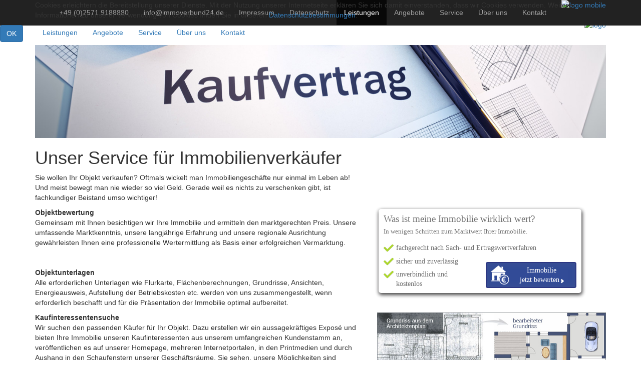

--- FILE ---
content_type: text/html; charset=UTF-8
request_url: https://www.immoverbund24.de/leistungen.html
body_size: 5702
content:
<br />
<b>Notice</b>:  Undefined index: HTTP_ACCEPT_LANGUAGE in <b>/homepages/32/d108616703/htdocs/immoverbund_neu/application/Bootstrap.php</b> on line <b>130</b><br />
<!DOCTYPE html><html lang="de">
	<head>
		<meta http-equiv="Content-Type" content="text/html;charset=utf-8" > 
		<base href="https://www.immoverbund24.de/" />
		<title>Service für Verkäufer - Leistungen - Ihr Immobilienmakler / -service in Greven: Immoverbund</title>		<meta name="viewport" content="width=device-width, initial-scale=1, maximum-scale=1">
		<meta name="keywords" content="" >
<meta name="description" content="" >		<meta http-equiv="expires" content="Wed, 26 Feb 1997 08:21:57 GMT" >
		<meta http-equiv="pragma" content="no-cache" >
		<meta http-equiv="Cache-Control" content="no-cache" >
		<meta name="robots" content="index,follow" >
		<meta name="revisit-after" content="4 days" >
		<link href="/css/webfont.css" media="screen" rel="stylesheet" type="text/css" >
<link href="/vendor/normalize.css" media="screen" rel="stylesheet" type="text/css" >
<link href="/vendor/bootstrap/css/bootstrap.min.css" media="screen" rel="stylesheet" type="text/css" >
<link href="/templates/default/css/layout.css" media="screen" rel="stylesheet" type="text/css" >		<link rel="stylesheet/less" type="text/css" href="/templates/default/css/skin.less" />
		<link rel="canonical" href="https://www.immoverbund24.de/leistungen/service-fuer-verkaeufer.html" />
		<script type="text/javascript" src="/vendor/less/dist/less.min.js"></script>  	
		<script data-main="vendor/app" src="vendor/require.js"></script>
	</head>
	<body class="default">
		<!-- main wrapper -->
		<div class="container-fluid" id="wrap">
			
	   <!-- nav top -->
            <nav class="navbar navbar-inverse navbar-fixed-top">
              <div class="container">
              	<div class="row">
              	<div class="col-sm-12">
                <div class="navbar-header">
                  <button type="button" class="navbar-toggle collapsed" data-toggle="collapse" data-target="#nav-top" aria-expanded="false" aria-controls="navbar" title="Menü">
                    <span class="fa fa-chevron-down"></span>
                  </button>
                  <a class="hidden-md hidden-lg text-white" id="logo-mobile" href="/" title="Immoverbund24 oHg Startseite"><img src="/templates/default/img/logo-small.png" alt="logo mobile" class="img-responsive" /></a>
                </div>
                <div id="nav-top" class="navbar-collapse collapse">
                	<ul class="nav navbar-nav">
                		<li><a href="/" title="Immoverbund24 Startseite"><span class="fa fa-home"></span>&nbsp;</a></li>
                		<li><a href="fon:+49 (0)2571 9188880" title="Immoverbund24 Telefon"><i class="fa fa-phone"></i> <span class="shrink-text">+49 (0)2571 9188880</span></a></li>
                		<li><a href="mailto:info@immoverbund24.de" title="Immoverbund24 E-Mail"><i class="fa fa-envelope"></i> <span class="shrink-text">info@immoverbund24.de</span></a></li>
                		<li><a href="/impressum.html" title="Immoverbund24 Impressum"><i class="fa fa-info"></i> <span class="shrink-text">Impressum</span></a></li>
                		<li><a href="/datenschutz.html" title="Immoverbund24 Datenschutzerklärung"><i class="fa fa-info"></i> <span class="shrink-text">Datenschutz</span></a></li>
                	</ul>
                	<ul class="nav navbar-nav navbar-hidden">
				<li class="dropdown active menu-level-0  page-1880">
		<a href="/leistungen.html" class=" dropdown-toggle" data-toggle="dropdown" title="Leistungen">Leistungen  <i class="fa fa-chevron-down"></i></a>
					<ul class="dropdown-menu">
				<li class="parent-link"><a href="/leistungen.html" title="alle Leistungen anzeigen">alle Leistungen</a></li>
		<li class=" active menu-level-1880  page-1922">
		<a href="/leistungen/service-fuer-verkaeufer.html" class="" title="Service für Verkäufer">Service für Verkäufer  </a>
			</li>
				<li class=" menu-level-1880  page-1923">
		<a href="/leistungen/service-fuer-vermieter.html" class="" title="Service für Vermieter">Service für Vermieter  </a>
			</li>
				<li class=" menu-level-1880  page-1924">
		<a href="/leistungen/immobilienverwaltung.html" class="" title="Immobilienverwaltung">Immobilienverwaltung  </a>
			</li>
	</ul>			</li>
				<li class=" menu-level-0  page-1881">
		<a href="/angebote.html" class="" title="Angebote">Angebote  </a>
			</li>
					<li class="dropdown menu-level-0  page-1883">
		<a href="/service-1.html" class=" dropdown-toggle" data-toggle="dropdown" title="Service">Service  <i class="fa fa-chevron-down"></i></a>
					<ul class="dropdown-menu">
				<li class="parent-link"><a href="/service-1.html" title="alle Service anzeigen">alle Service</a></li>
		<li class=" menu-level-1883  page-2093">
		<a href="/service/infos-ueber-greven.html" class="" title="Infos über Greven">Infos über Greven  </a>
			</li>
				<li class=" menu-level-1883  page-2044">
		<a href="/tipps-mehr/tipps-fuer-immobiliensuchende.html" class="" title="Tipps für Immobiliensuchende">Tipps für Immobiliensuchende  </a>
			</li>
				<li class=" menu-level-1883  page-2181">
		<a href="https://arau-immobilien.everreal.co/candidates/public/search-profile/welcome" class="" title="Interessentenkartei">Interessentenkartei  </a>
			</li>
	</ul>			</li>
					<li class=" menu-level-0 direct page-1885">
		<a href="/ueber-uns.html" class="direct" title="Über uns">Über uns  </a>
			</li>
				<li class=" menu-level-0  page-1886">
		<a href="/kontakt.html" class="" title="Kontakt">Kontakt  </a>
			</li>
			</ul>                	<a class="pull-right" id="logo-hidden" href="/" rel="nofollow" title="zur Startseite"><img src="/templates/default/img/logo-small.png" alt="logo mobile" class="img-responsive" /></a>
                </div>
                </div>
                </div>
              </div>
            </nav>
        <!-- /nav top -->
        
        <div class="container hidden-xs hidden-sm" id="navbar-main">
        	<div class="row">
        		<nav class="col-sm-10 col-lg-9" id="nav-main">
        			<ul class="nav navbar-nav">
				<li class="dropdown active menu-level-0  page-1880">
		<a href="/leistungen.html" class=" dropdown-toggle" data-toggle="dropdown" title="Leistungen">Leistungen  <i class="fa fa-chevron-down"></i></a>
					<ul class="dropdown-menu">
				<li class="parent-link"><a href="/leistungen.html" title="alle Leistungen anzeigen">alle Leistungen</a></li>
		<li class=" active menu-level-1880  page-1922">
		<a href="/leistungen/service-fuer-verkaeufer.html" class="" title="Service für Verkäufer">Service für Verkäufer  </a>
			</li>
				<li class=" menu-level-1880  page-1923">
		<a href="/leistungen/service-fuer-vermieter.html" class="" title="Service für Vermieter">Service für Vermieter  </a>
			</li>
				<li class=" menu-level-1880  page-1924">
		<a href="/leistungen/immobilienverwaltung.html" class="" title="Immobilienverwaltung">Immobilienverwaltung  </a>
			</li>
	</ul>			</li>
				<li class=" menu-level-0  page-1881">
		<a href="/angebote.html" class="" title="Angebote">Angebote  </a>
			</li>
					<li class="dropdown menu-level-0  page-1883">
		<a href="/service-1.html" class=" dropdown-toggle" data-toggle="dropdown" title="Service">Service  <i class="fa fa-chevron-down"></i></a>
					<ul class="dropdown-menu">
				<li class="parent-link"><a href="/service-1.html" title="alle Service anzeigen">alle Service</a></li>
		<li class=" menu-level-1883  page-2093">
		<a href="/service/infos-ueber-greven.html" class="" title="Infos über Greven">Infos über Greven  </a>
			</li>
				<li class=" menu-level-1883  page-2044">
		<a href="/tipps-mehr/tipps-fuer-immobiliensuchende.html" class="" title="Tipps für Immobiliensuchende">Tipps für Immobiliensuchende  </a>
			</li>
				<li class=" menu-level-1883  page-2181">
		<a href="https://arau-immobilien.everreal.co/candidates/public/search-profile/welcome" class="" title="Interessentenkartei">Interessentenkartei  </a>
			</li>
	</ul>			</li>
					<li class=" menu-level-0 direct page-1885">
		<a href="/ueber-uns.html" class="direct" title="Über uns">Über uns  </a>
			</li>
				<li class=" menu-level-0  page-1886">
		<a href="/kontakt.html" class="" title="Kontakt">Kontakt  </a>
			</li>
			</ul>	
        		</nav>
        		
        		<div class="col-sm-2 col-lg-3">
        			<a href="/" title="Immoverbund24 oHg Homepage" class="pull-right" id="logo"><img src="/templates/default/img/logo.png" alt="logo" class="img-responsive" /></a>
        		</div>
        	</div>
        </div><div class="container container-wide" id="carousel-container">
<!-- html list template -->
<article class="row content-banner view-ohne-text">
	<div id="carousel6942b0f5b1396" class="col-sm-12 carousel slide" data-ride="carousel">
				
		<div class="carousel-inner" role="listbox">
					<div class="item active">
				<img src="/data/image/verkaeufer2-1.jpg" alt="verkaeufer2-1.jpg" class="img-responsive">
			</div>
				</div>
		
			</div>
</article>
<!-- /html list template --></div>
<section class="container" id="content">
       <!-- html list template -->
<article class="row row-content content-html view-default">
    	<div class="col-sm-7">
				   <header class="content-header">
		   				       <h1>Unser Service für Immobilienverkäufer</h1>
		   </header>
			   <p>Sie wollen Ihr Objekt verkaufen? Oftmals wickelt man Immobiliengesch&auml;fte nur einmal im Leben ab! Und meist bewegt man nie wieder so viel Geld. Gerade weil es nichts zu verschenken gibt, ist fachkundiger Beistand umso wichtiger!&nbsp;</p>
	   	</div>
</article>
<!-- /html list template --><!-- html list template -->
<article class="row row-content content-html view-ganze-breite">
    	<div class="col-sm-12">
				   <div class="row">
<div class="col-sm-7">
<p><strong>Objektbewertung</strong><br />
Gemeinsam mit Ihnen besichtigen wir&nbsp;Ihre Immobilie und ermitteln den marktgerechten Preis. Unsere umfassende Marktkenntnis, unsere langj&auml;hrige Erfahrung und unsere regionale Ausrichtung gew&auml;hrleisten Ihnen eine professionelle Wertermittlung als Basis einer erfolgreichen Vermarktung.</p>

<p>&nbsp;</p>

<p><strong>Objektunterlagen</strong><br />
Alle erforderlichen Unterlagen wie Flurkarte, Fl&auml;chenberechnungen, Grundrisse, Ansichten, Energieausweis, Aufstellung der Betriebskosten etc. werden von uns zusammengestellt, wenn erforderlich beschafft und f&uuml;r die Pr&auml;sentation der Immobilie optimal aufbereitet.</p>
</div>

<div class="col-sm-5" data-key="NHD634?PJ96*NPG876!XX87$" id="iwa-widget">&nbsp;</div>
<script type="text/javascript" src="https://www.immobilienwertanalyse.de/iwalead/plugin.js"></script></div>
<style>
body #iwa-widget {
    z-index: 5 !important;
}
</style>	   	</div>
</article>
<!-- /html list template --><!-- html list template -->
<article class="row row-content content-html view-bild-rechts">
        <div class="col-sm-7">
    			   <p><strong>Kaufinteressentensuche</strong><br />
Wir suchen den passenden K&auml;ufer f&uuml;r Ihr Objekt. Dazu erstellen wir ein aussagekr&auml;ftiges Expos&eacute; und bieten Ihre Immobilie unseren Kaufinteressenten aus unserem umfangreichen Kundenstamm an, ver&ouml;ffentlichen es auf unserer Homepage, mehreren Internetportalen, in den Printmedien und durch Aushang in den Schaufenstern unserer Gesch&auml;ftsr&auml;ume. Sie sehen, unsere M&ouml;glichkeiten sind vielf&auml;ltig und helfen Ihnen auf dem Weg zum Erfolg.</p>

<p>&nbsp;</p>

<p><strong>Durchf&uuml;hrung der Objektbesichtigung</strong><br />
Die Organisation und die Durchf&uuml;hrung der Objektbesichtigung k&ouml;nnen Sie beruhigt in unsere H&auml;nde legen. Wir wissen, worauf des den K&auml;ufern ankommt und wissen die Highlights in Ihrem Objekt zu pr&auml;sentieren. Hat der K&auml;ufer Einw&auml;nde, wissen wir aufgrund unserer langj&auml;hrigen Erfahrung auch L&ouml;sungen anzubieten. &nbsp;</p>

<p>&nbsp;</p>

<p><strong>Kaufpreisverhandlungen</strong><br />
Auch hier k&ouml;nnen Sie auf unser Geschick, unsere Erfahrung, unsere betriebswirtschaftlichen Kenntnisse und unsere Kenntnis in der Immobilienvermarktung vertrauen. &nbsp;</p>

<p>&nbsp;</p>

<p><strong>Notartermin</strong><br />
Der Interessent ist gefunden, der Kaufpreis steht fest! Nun geht es daran, alles in einen rechtssicheren Kaufvertrag zu fassen. Wir wissen, worauf es ankommt und wie alles &quot;sauber&quot; geregelt wird. Profitieren Sie dabei auch von unseren guten Verbindungen zu Notaren. Nat&uuml;rlich begleiten wir Sie und Ihren K&auml;ufer bei der Beurkundung des Vertrages.&nbsp;&nbsp;&nbsp;&nbsp;</p>

<p>&nbsp;</p>

<p><strong>Und was kostet das?</strong><br />
Die Vermittlung einer Immobilie kostet bei uns je nach Objekt drei bis vier Prozent des Kauf-preises zzgl. der gesetzlichen Mehrwertsteuer.</p>

<p>Ob die Provision vom K&auml;ufer, vom Verk&auml;ufer zu zahlen ist oder eine Provisionsteilung g&uuml;nstiger erscheint, h&auml;ngt nicht zuletzt auch von der Immobilie ab. Lassen Sie uns ganz einfach dar&uuml;ber reden.</p>
	   	</div>
			<div class="col-sm-5">
                    <img class="img-responsive" src="/data/image/montage_plaene2.jpg" alt="montage_plaene2.jpg" title="montage_plaene2.jpg" />
            	</div>
	</article>
<!-- /html list template --><!-- html list template -->
<article class="row row-content content-html view-bild-rechts">
        <div class="col-sm-7">
    			   <p><strong>Unser Erfolgsversprechen</strong><br />
Wo hat man das schon: Unsere ganze Arbeit war umsonst, wenn wir wider Erwarten Ihr Objekt nicht verkaufen sollten. Denn unsere Leistungen sind kostenfrei, wenn der Verkauf nicht gelingt. K&ouml;nnen Sie sich vorstellen, dass wir das wollen?</p>

<p>&nbsp;</p>

<p><strong>Warum ImmoVerbund 24? Weil wir es k&ouml;nnen!</strong></p>
	   	</div>
			<div class="col-sm-5">
                    <img class="img-responsive" src="/data/image/premiumpartner.png" alt="premiumpartner.png" title="premiumpartner.png" />
            	</div>
	</article>
<!-- /html list template --></section>
<!-- copyright -->
<div class="container" id="copyright">
	<div class="row">
		<div class="col-sm-12">
				<p>&copy; 2025 Immoverbund24 GmbH &amp; Co. KG</p>
		</div>
	</div>
</div>
<!-- /copyright -->

</div>
<!-- /main wrapper -->

<!-- footer -->
<div class="container" id="footer">
	<div class="row">
		<div class="col-sm-8">
			<ul class="nav navbar-nav">
        		<li><a href="/" title="Immoverbund24 Startseite"><span class="fa fa-home"></span>&nbsp;</a></li>
        	</ul>
			<ul class="nav navbar-nav">
    <li class="active">
        <a id="menu-1880" href="/leistungen.html">Leistungen</a>
    </li>
    <li>
        <a id="menu-1881" href="/angebote.html">Angebote</a>
    </li>
    <li>
        <a id="menu-1883" href="/service-1.html">Service</a>
    </li>
    <li>
        <a id="menu-1885" class="direct" href="/ueber-uns.html">Über uns</a>
    </li>
    <li>
        <a id="menu-1886" href="/kontakt.html">Kontakt</a>
    </li>
</ul>		</div>
		<div class="col-sm-4" id="nav-social">
			<ul class="nav navbar-nav">
		<li class=" menu-level-0  page-1927">
		<a href="https://www.facebook.com/immoverbund24" title="Besuche uns auf Facebook">
							<img src="/data/image/facebook.png" class="nav-icon" alt="facebook.png" />
								</a>
			</li>
			<li class=" menu-level-0  page-1928">
		<a href="https://www.youtube.com/user/ImmoVerbund24" title="ImmoVerbund24 auf Youtube">
							<img src="/data/image/youtube.jpg" class="nav-icon" alt="youtube.jpg" />
								</a>
			</li>
	</ul>		</div>
	</div>
	<div class="row">
		<div class="col-sm-8 seo-text" id="seo-text">
			<!-- html list template -->
<article class="row row-content content-html view-ganze-breite">
    	<div class="col-sm-12">
					   <header class="content-header">
		   				       <h1>Ihr Immobilienservice in Greven</h1>
		   </header>
			   <p>Wir sind Ihr kompetenter Partner f&uuml;r den <a href="/leistungen/service-fuer-verkaeufer.html">Verkauf Ihres Hauses oder Ihrer Eigentumswohnung</a>. Als Erwerber profitieren Sie von unserer umfassenden Marktkenntnis und&nbsp; fachkundiger Beratung. <a href="/leistungen/service-fuer-vermieter.html">Vermieter</a> sch&auml;tzen unsere Mieterauswahl inklusive Bonit&auml;tspr&uuml;fung , Marktkenntnis&nbsp; und Gewissenhaftigkeit bei der Suche nach einem neuen Bewohner. Unsere <a href="/leistungen/immobilienverwaltung.html">Hausverwaltung</a> ist bekannt f&uuml;r professionelle und engagierte Arbeit. &nbsp;</p>
	   	</div>
</article>
<!-- /html list template -->		</div>
		<div class="col-sm-4 seo-text">
			<p><img src="/templates/default/img/logo-medium.png" alt="Logo medium" /></p>
			<p>
				Martinistr. 59
<br />48268 Greven
<br /><br />
Tel: +49 2571 9188880
<br />Fax: +49 2571 91888898
<br />E-Mail: <a href="mailto:info@immoverbund24.de" title="Immoverbund24 E-Mail">info@immoverbund24.de</a>
			</p>
		</div>
	</div>
</div>
<!-- /footer -->

<!-- Modals -->
<!-- error modal -->
<div class="modal fade" id="modal-error">
  <div class="modal-dialog">
    <div class="modal-content panel-danger">
      <div class="modal-header panel-heading">
        <button type="button" class="close" data-dismiss="modal" aria-label="Close"><span aria-hidden="true">&times;</span></button>
        <h4 class="modal-title">Fehler</h4>
      </div>
      <div class="modal-body alert-danger" id="modal-error-body">
        
      </div>
      <div class="modal-footer alert-danger">
        <button type="button" class="btn btn-default" data-dismiss="modal">Schlie&szlig;en</button>
      </div>
    </div><!-- /.modal-content -->
  </div><!-- /.modal-dialog -->
</div><!-- /.modal -->
<!-- error modal -->
<!-- success modal -->
<div class="modal fade" id="modal-success">
  <div class="modal-dialog">
    <div class="modal-content panel-success">
      <div class="modal-header panel-heading">
        <button type="button" class="close" data-dismiss="modal" aria-label="Close"><span aria-hidden="true">&times;</span></button>
        <h4 class="modal-title">Geschafft</h4>
      </div>
      <div class="modal-body alert-success" id="modal-success-body">
        
      </div>
      <div class="modal-footer alert-success">
        <button type="button" class="btn btn-default" data-dismiss="modal">Schlie&szlig;en</button>
      </div>
    </div><!-- /.modal-content -->
  </div><!-- /.modal-dialog -->
</div><!-- /.modal -->
<!-- /success modal -->

<!--Cookies-->
<div class="navbar navbar-fixed-top" id="cookies">
	<div class="container">
		<div class="row">
			<div class="col-sm-12">
				<p>Cookies erleichtern die Bereitstellung unserer Dienste. Mit der Nutzung unserer Internetseite erklären Sie sich damit einverstanden, dass wir Cookies verwenden. Weitere Informationen zu unserer Verwendung von Cookies finden Sie in unseren <a href="/datenschutz.html" title="Informationen zu Cookies">Datenschutzbestimmungen</a>.</p>
			</div>
		</div>
	</div>
	<a class="btn btn-primary" id="cookies-accept" href="/leistungen#">OK</a>
</div>

<!-- Mobile detection based on screen width -->
<div class="hidden-xs" id="xs-detect"></div>
<div class="hidden-sm" id="sm-detect"></div>
<div class="hidden-md" id="md-detect"></div>


</body>
</html>

--- FILE ---
content_type: text/html; charset=UTF-8
request_url: https://www.immobilienwertanalyse.de/iwalead/plugin/ajax/getUserWidget.php
body_size: 1583
content:
{"style":{"id":"1895","userKey":"NHD634?PJ96*NPG876!XX87$","user_id":"10399","contracts_iwabasic_id":"-1","layoutType":"0","popupStyle":"0","popupLength":"3","layoutPos":"0","layoutImage":"1","layoutStartPage":"0","roundCorners":"1","buttonColor":"082682","barColor":"CCCCCC","textColor":"FFFFFF","buttontextColor":"FFFFFF","urlDatenschutz":"","urlWebsite":"www.immoverbund24.de","eigentuemerNamePflicht":"1","telefonnummerPflicht":"1","telCBon":"1","zusatzOp1":"den optimalen Verkaufspreis, da ich meine Immobilie verkaufen oder vermieten m\u00f6chte","zusatzOp1Zusatz":"kostenlos","zusatzOp1Anzeigen":"1","zusatzOp2":"interessiere ich mich f\u00fcr eine Immobilien-Wert-Analyse inkl. Besichtigung und bitte um Mitteilung ggf. anfallender Kosten","zusatzOp2Zusatz":"unverbindlich","zusatzOp2Anzeigen":"1","zusatzOpTrendAktiv":"0","zusatzOpTrend":"","zusatzOpTrendAnzeigen":"0","zusatzGutscheinAnzeigen":"0","emailBetreff":"Ihre Anfrage zur Immobilienbewertung","emailText":"Sehr geehrte\/r Interessent\/in, \n\nSie haben neulich eine Bewertung Ihrer Immobilie \u00fcber unsere Webseite (www.immoverbund24.de) angefragt und folgende Optionen ausgew\u00e4hlt: \n\n$Optionen$\n\nAuf Grundlage Ihrer Angaben haben wir Ihre Immobilie bewertet und folgenden Marktwert ermittelt:\n\n$Objektangaben$ \n\nMarktwert (\u00d8): $Ergebnis$\n\nOptimaler Verkaufspreis: $Verkaufspreis$\n\nWir w\u00fcrden uns freuen, wenn wir Sie auch bei der Vermarktung Ihrer Immobilie beraten d\u00fcrfen und m\u00f6chten Ihnen gerne Ihre Verkaufs-Chancen und unsere Strategie f\u00fcr eine erfolgreiche Vermittlung Ihrer Immobilie zum bestm\u00f6glichen Verkaufspreis in einem pers\u00f6nlichen Gespr\u00e4ch n\u00e4her vorstellen.\n\nBei weiteren Fragen stehen wir Ihnen selbstverst\u00e4ndlich gerne auch telefonisch zu Verf\u00fcgung.\n\nWir bedanken uns f\u00fcr Ihr Vertrauen!\n\nIhr Team von\n\nImmoVerbund 24 GmbH & Co. KG ","adwords_code":"","facebook_pixel_id":"","facebook_pixel_event":"","plista_code":"","ligatus_code":"","enable_free_tracking":"0","trackingURLs":"","weiterleitungUrl":"","weiterleitungDauer":"2","weiterleitungUrlAbsprung":"","importCounter":"13","autoresponder":"0","quickcheck":"1","websitehoster":"","email_text":""},"html":"<div class=\"iwabasic-widget1 type1\" style=\"visibility:hidden;\">\n\t\t\t\t\t<div class=\"iwabasic-widget-title\">Kostenlose Immobilienbewertung<\/div>\n\t\t\t\t\t<div class=\"iwabasic-widget-closebtns\">\n\t\t\t\t\t\t<div class=\"iwabasic-widget-hide\"><\/div>\n\t\t\t\t\t<\/div>\n\t\t\t\t\t<div class=\"iwabasic-widget-content iwa-lightbox-link\" href=\"https:\/\/www.immobilienwertanalyse.de\/iwalead\/plugin\/bewertung.php?id=NHD634%3FPJ96%2ANPG876%21XX87%24&spi=0&p=&pkey=&s=&d=0&pstyle=0&plen=3&qc=\">\n\t\t\t\t\t\t<span class=\"iwabasic-headline\">Was ist meine Immobilie <span class=\"iwabasic-headline-wirklich\">wirklich<\/span> wert?<\/span>\n\t\t\t\t\t\t<br>\n\t\t\t\t\t\t<span class=\"iwabasic-subline\">In wenigen Schritten zum Marktwert Ihrer Immobilie.<\/span>\n\t\t\t\t\t\t<ul class=\"iwabasic-first\">\n\t\t\t\t\t\t\t<li style=\"white-space: nowrap;\"> fachgerecht nach Sach- und Ertragswertverfahren<\/li>\n\t\t\t\t\t\t<\/ul>\n\t\t\t\t\t\t<div class=\"iwabasic-vorteile\">\n\t\t\t\t\t\t\t<ul>\n\t\t\t\t\t\t\t<li style=\"white-space: nowrap;\"> sicher und zuverl\u00e4ssig<\/li>\n\t\t\t\t\t\t\t<li> unverbindlich und<br>kostenlos<\/li>\n\t\t\t\t\t\t\t<\/ul>\n\t\t\t\t\t\t<\/div>\n\t\t\t\t\n\t\t\t\t\t\t<div class=\"iwabasic-btn\"\n\t\t\t\t\t\t\t\tstyle=\"\">\n\t\t\t\t\t\t\t\t<img src=\"https:\/\/www.immobilienwertanalyse.de\/iwalead\/plugin\/\/images\/start_icn2.png\" height=\"38\" width=\"38\">Immobilie<br>jetzt bewerten<i class=\"iwabasic-arrow\"><\/i><\/div>\n\t\t\t\t\t<\/div>\n\t\t\t\t<\/div>"}

--- FILE ---
content_type: text/css
request_url: https://www.immobilienwertanalyse.de/iwalead/plugin/css/widget.css?1765978360300
body_size: 2115
content:
#iwa-widget {
	z-index: 10000000 !important;
}

#iwa-widget > div {
	-webkit-box-sizing: content-box !important;
	-moz-box-sizing: content-box !important;
	box-sizing: content-box !important;
}

/* Font ================================================================================= */
@font-face {
	font-family: 'Roboto';
	src: url('../../font/Roboto-Regular.ttf') format('truetype'); 
}
@font-face {
	font-family: 'Roboto';
	src: url('../../font/Roboto-Bold.ttf') format('truetype'); 
	font-weight: bold;
}
@font-face {
	font-family: 'Poppins';
	src: url('../../font/Poppins-Regular.ttf') format('truetype'); 
}
@font-face {
	font-family: 'Poppins';
	src: url('../../font/Poppins-Bold.ttf') format('truetype'); 
	font-weight: bold;
}

a:hover {
	text-decoration: none !important;
}

div div.iwabasic-btn img {
	float: left !important;
	margin: 0px 2px !important;
	padding: 0px !important;
	height:38px !important;
	width:38px !important;
	border:0px !important;
}

.iwabasic-widget-closebtns {
	display:none !important;
	text-align:right !important;
}
.closable .iwabasic-widget-closebtns {
	display:block !important;
	margin:-10px !important;
	padding:8px 7px 10px 8px !important;
}

.iwabasic-widget8.closable .iwabasic-widget-closebtns {
	display: none !important;
}

.iwabasic-widget-closebtns div {
	width:20px !important;
	height:20px !important;
	display:inline-block !important;
	cursor:pointer !important;
}



/* unten fix */
.iwabasic-widget1.fixpos,
.iwabasic-widget1.type2.fixpos,
.iwabasic-widget4.fixpos,
.iwabasic-widget10.fixpos {
	clear:both !important;
	position:fixed !important;
	transform: none !important;
	-webkit-transform: none !important;
	-ms-transform: none !important;
	-o-transform: none !important;
	-moz-transform: none !important;
	opacity: 0.95; filter: alpha(opacity = 95) !important;
	z-index: 10000001 !important;
}

.iwabasic-widget1.fixpos.fixpos1,
.iwabasic-widget4.fixpos.fixpos1,
.iwabasic-widget10.fixpos.fixpos1 { /* unten links */
	left:5% !important;
	bottom:0px !important;
	margin-bottom: 0px !important;
}
.iwabasic-widget1.fixpos.fixpos2,
.iwabasic-widget4.fixpos.fixpos2,
.iwabasic-widget10.fixpos.fixpos2 { /* unten mitte */
	left:50% !important;
	margin-left: -173px !important;
	bottom:0px !important;
	margin-bottom: 0px !important;
}
.iwabasic-widget1.type2.fixpos.fixpos2 { /* unten mitte type 2*/
	margin-left: -125px !important;
}
.iwabasic-widget1.fixpos.fixpos3,
.iwabasic-widget4.fixpos.fixpos3,
.iwabasic-widget10.fixpos.fixpos3 { /* unten rechts */
	right:5% !important;
	bottom:0px !important;
	margin-bottom: 0px !important;
}
.iwabasic-widget1.fixpos.fixpos4,
.iwabasic-widget4.fixpos.fixpos4,
.iwabasic-widget10.fixpos.fixpos4 { /* rechts oben */
	top:10% !important;
	right:0px !important;
	margin-right: 0px !important;
}
.iwabasic-widget1.fixpos.fixpos5,
.iwabasic-widget4.fixpos.fixpos5,
.iwabasic-widget10.fixpos.fixpos5 { /* rechts mitte */
	top:50% !important;
	margin-top: -100px !important;
	right:0px !important;
	margin-right: 0px !important;
}
.iwabasic-widget1.fixpos.fixpos6,
.iwabasic-widget4.fixpos.fixpos6,
.iwabasic-widget10.fixpos.fixpos6 { /* rechts unten */
	bottom:5% !important;
	right:0px !important;
	margin-right: 0px !important;
}

.iwabasic-widget1 .iwabasic-widget-closebtns,
.iwabasic-widget4 .iwabasic-widget-closebtns,
.iwabasic-widget10 .iwabasic-widget-closebtns {
	position:absolute !important;
	top:10px !important;
	right:10px !important;
}
.iwabasic-widget1 .iwabasic-widget-title,
.iwabasic-widget4 .iwabasic-widget-title,
.iwabasic-widget10 .iwabasic-widget-title {
	position:absolute !important;
	top:0px !important;
	left:0px !important;
	right:0px !important;
	bottom:0px !important;
	font-size:17px  !important;
	color:#ffffff;
	padding:10px 10px !important;
	opacity: 0 !important;
	display:none !important;
}

.iwabasic-widget1.fixpos.fixpos4 .iwabasic-widget-title,
.iwabasic-widget1.fixpos.fixpos5 .iwabasic-widget-title,
.iwabasic-widget1.fixpos.fixpos6 .iwabasic-widget-title,
.iwabasic-widget4.fixpos.fixpos4 .iwabasic-widget-title,
.iwabasic-widget4.fixpos.fixpos5 .iwabasic-widget-title,
.iwabasic-widget4.fixpos.fixpos6 .iwabasic-widget-title,
.iwabasic-widget10.fixpos.fixpos4 .iwabasic-widget-title,
.iwabasic-widget10.fixpos.fixpos5 .iwabasic-widget-title,
.iwabasic-widget10.fixpos.fixpos6 .iwabasic-widget-title {
	transform: rotate(90deg) !important;
	-webkit-transform: rotate(90deg) !important;
	-ms-transform: rotate(90deg) !important;
	-o-transform: rotate(90deg) !important;
	-moz-transform: rotate(90deg) !important;
	transform-origin: left top 0 !important;
	-webkit-transform-origin: left top 0 !important;
	-ms-transform-origin: left top 0 !important;
	-o-transform-origin: left top 0 !important;
	-moz-transform-origin: left top 0 !important;
	font-size:16px !important;
	padding:11px 35px 11px 10px !important;
	margin-left:39px !important;
	margin-top:0px !important;
	margin-bottom:0px !important;
	margin-right:0px !important;
	text-indent:32px !important;
	display:none !important;
	right:auto !important;
}
	
.iwabasic-widget1.closable.closed .iwabasic-widget-title,
.iwabasic-widget4.closable.closed .iwabasic-widget-title,
.iwabasic-widget10.closable.closed .iwabasic-widget-title {
	display:block !important;
	cursor:pointer !important;
	opacity: 1 !important;
}

.iwabasic-widget1.fixpos.fixpos1.closable .iwabasic-widget-hide,
.iwabasic-widget1.fixpos.fixpos2.closable .iwabasic-widget-hide,
.iwabasic-widget1.fixpos.fixpos3.closable .iwabasic-widget-hide,
.iwabasic-widget4.fixpos.fixpos1.closable .iwabasic-widget-hide,
.iwabasic-widget4.fixpos.fixpos2.closable .iwabasic-widget-hide,
.iwabasic-widget4.fixpos.fixpos3.closable .iwabasic-widget-hide,
.iwabasic-widget10.fixpos.fixpos1.closable .iwabasic-widget-hide,
.iwabasic-widget10.fixpos.fixpos2.closable .iwabasic-widget-hide,
.iwabasic-widget10.fixpos.fixpos3.closable .iwabasic-widget-hide { 
	background: #eeeeee url("../images/btn_close_down.png") no-repeat center !important;
	background-size: 16px 16px !important;
}
.iwabasic-widget1.fixpos.fixpos4.closable .iwabasic-widget-hide,
.iwabasic-widget1.fixpos.fixpos5.closable .iwabasic-widget-hide,
.iwabasic-widget1.fixpos.fixpos6.closable .iwabasic-widget-hide,
.iwabasic-widget4.fixpos.fixpos4.closable .iwabasic-widget-hide,
.iwabasic-widget4.fixpos.fixpos5.closable .iwabasic-widget-hide,
.iwabasic-widget4.fixpos.fixpos6.closable .iwabasic-widget-hide,
.iwabasic-widget10.fixpos.fixpos4.closable .iwabasic-widget-hide,
.iwabasic-widget10.fixpos.fixpos5.closable .iwabasic-widget-hide,
.iwabasic-widget10.fixpos.fixpos6.closable .iwabasic-widget-hide { 
	background: #eeeeee url("../images/btn_close_right.png") no-repeat center !important;
	background-size: 16px 16px !important;
}
.iwabasic-widget1.fixpos.fixpos1.closable.closed .iwabasic-widget-hide,
.iwabasic-widget1.fixpos.fixpos2.closable.closed .iwabasic-widget-hide,
.iwabasic-widget1.fixpos.fixpos3.closable.closed .iwabasic-widget-hide,
.iwabasic-widget4.fixpos.fixpos1.closable.closed .iwabasic-widget-hide,
.iwabasic-widget4.fixpos.fixpos2.closable.closed .iwabasic-widget-hide,
.iwabasic-widget4.fixpos.fixpos3.closable.closed .iwabasic-widget-hide,
.iwabasic-widget10.fixpos.fixpos1.closable.closed .iwabasic-widget-hide,
.iwabasic-widget10.fixpos.fixpos2.closable.closed .iwabasic-widget-hide,
.iwabasic-widget10.fixpos.fixpos3.closable.closed .iwabasic-widget-hide { /* rechts */
	background: #eeeeee url("../images/btn_open_up.png") no-repeat center !important;
	background-size: 16px 16px !important;
}
.iwabasic-widget1.fixpos.fixpos4.closable.closed .iwabasic-widget-hide,
.iwabasic-widget1.fixpos.fixpos5.closable.closed .iwabasic-widget-hide,
.iwabasic-widget1.fixpos.fixpos6.closable.closed .iwabasic-widget-hide,
.iwabasic-widget4.fixpos.fixpos4.closable.closed .iwabasic-widget-hide,
.iwabasic-widget4.fixpos.fixpos5.closable.closed .iwabasic-widget-hide,
.iwabasic-widget4.fixpos.fixpos6.closable.closed .iwabasic-widget-hide,
.iwabasic-widget10.fixpos.fixpos4.closable.closed .iwabasic-widget-hide,
.iwabasic-widget10.fixpos.fixpos5.closable.closed .iwabasic-widget-hide,
.iwabasic-widget10.fixpos.fixpos6.closable.closed .iwabasic-widget-hide { /* unten */
	background: #eeeeee url("../images/btn_open_left.png") no-repeat center !important;
	background-size: 16px 16px !important;
}

.iwabasic-widget1.type1.closable
.iwabasic-widget4.closable,
.iwabasic-widget10.closable {
	transition: all 0s linear !important;
    -moz-transition: all 0s linear !important;
    -webkit-transition: all 0s linear !important
}

.iwabasic-widget1.type1.closable .iwabasic-headline .iwabasic-headline-wirklich {
	display:none !important;
}

.iwabasic-widget1.type2.closable {
	transition: all 0s linear !important;
    -moz-transition: all 0s linear !important;
    -webkit-transition: all 0s linear !important;
}
.iwabasic-widget1.fixpos.fixpos1.closable.closed,
.iwabasic-widget1.fixpos.fixpos2.closable.closed,
.iwabasic-widget1.fixpos.fixpos3.closable.closed,
.iwabasic-widget4.fixpos.fixpos1.closable.closed,
.iwabasic-widget4.fixpos.fixpos2.closable.closed,
.iwabasic-widget4.fixpos.fixpos3.closable.closed,
.iwabasic-widget10.fixpos.fixpos1.closable.closed,
.iwabasic-widget10.fixpos.fixpos2.closable.closed,
.iwabasic-widget10.fixpos.fixpos3.closable.closed {
	height:20px !important;
	max-height:20px !important;
	transition: all 0.3s linear !important;
    -moz-transition: all 0.3s linear !important;
    -webkit-transition: all 0.3s linear !important;
	overflow:hidden !important;
}

.iwabasic-widget1.fixpos.fixpos4.closable.closed,
.iwabasic-widget1.fixpos.fixpos5.closable.closed,
.iwabasic-widget1.fixpos.fixpos6.closable.closed,
.iwabasic-widget4.fixpos.fixpos4.closable.closed,
.iwabasic-widget4.fixpos.fixpos5.closable.closed,
.iwabasic-widget4.fixpos.fixpos6.closable.closed,
.iwabasic-widget10.fixpos.fixpos4.closable.closed,
.iwabasic-widget10.fixpos.fixpos5.closable.closed,
.iwabasic-widget10.fixpos.fixpos6.closable.closed {
	width:20px !important;
	max-width:20px !important;
	padding:10px 8px 15px 8px !important;
	transition: all 0.3s linear !important;
 	-moz-transition: all 0.3s linear !important;
	-webkit-transition: all 0.3s linear !important;
	overflow:hidden !important;
}

.iwabasic-widget10.fixpos.fixpos4.closable.closed,
.iwabasic-widget10.fixpos.fixpos5.closable.closed,
.iwabasic-widget10.fixpos.fixpos6.closable.closed {
	padding-bottom: 0px !important;
}


.iwabasic-widget4.fixpos.fixpos4.closable.closed .iwabasic-btn-wrapper,
.iwabasic-widget4.fixpos.fixpos5.closable.closed .iwabasic-btn-wrapper,
.iwabasic-widget4.fixpos.fixpos6.closable.closed .iwabasic-btn-wrapper {
	display:none;
}
.iwabasic-widget4.type2.fixpos.fixpos1.closable.closed .iwabasic-widget-title,
.iwabasic-widget4.type2.fixpos.fixpos2.closable.closed .iwabasic-widget-title,
.iwabasic-widget4.type2.fixpos.fixpos3.closable.closed .iwabasic-widget-title,
.iwabasic-widget4.type4.fixpos.fixpos1.closable.closed .iwabasic-widget-title,
.iwabasic-widget4.type4.fixpos.fixpos2.closable.closed .iwabasic-widget-title,
.iwabasic-widget4.type4.fixpos.fixpos3.closable.closed .iwabasic-widget-title,
.iwabasic-widget10.type2.fixpos.fixpos1.closable.closed .iwabasic-widget-title,
.iwabasic-widget10.type2.fixpos.fixpos2.closable.closed .iwabasic-widget-title,
.iwabasic-widget10.type2.fixpos.fixpos3.closable.closed .iwabasic-widget-title {
	padding: 7px 15px !important;
}
.iwabasic-widget4.type2.fixpos.fixpos4.closable.closed .iwabasic-widget-title,
.iwabasic-widget4.type2.fixpos.fixpos5.closable.closed .iwabasic-widget-title,
.iwabasic-widget4.type2.fixpos.fixpos6.closable.closed .iwabasic-widget-title,
.iwabasic-widget4.type4.fixpos.fixpos4.closable.closed .iwabasic-widget-title,
.iwabasic-widget4.type4.fixpos.fixpos5.closable.closed .iwabasic-widget-title,
.iwabasic-widget4.type4.fixpos.fixpos6.closable.closed .iwabasic-widget-title,
.iwabasic-widget10.type2.fixpos.fixpos4.closable.closed .iwabasic-widget-title,
.iwabasic-widget10.type2.fixpos.fixpos5.closable.closed .iwabasic-widget-title,
.iwabasic-widget10.type2.fixpos.fixpos6.closable.closed .iwabasic-widget-title {
	padding: 8px 35px 11px 5px !important;
}

.iwabasic-widget10.fixpos.closed {
	background-image: none !important;
	padding:8px 0px 10px 0px !important;
}

.iwabasic-widget1 .iwabasic-widget-content {
	line-height:19px !important;
}
.iwabasic-widget1.closable.closed .iwabasic-widget-content {
	display:none !important;
}

/* fixe Widgets, schmaler Bildschirm */

@media screen and (max-width : 400px){
	.iwabasic-widget1.fixpos,
	.iwabasic-widget4.fixpos {
		padding:5px !important;
		font-size:10px !important;
		width:265px !important;
		height:105px !important;
		max-width:265px;
		max-height:102px;
	}
	
	
	.iwabasic-widget1.fixpos span,
	.iwabasic-widget1.fixpos .iwabasic-headline {
		font-size:14px  !important;
	}
	
	.iwabasic-widget1.fixpos .iwabasic-subline {
		font-size:9px !important;
		line-height:13px !important;
	}
	.iwabasic-widget1.fixpos ul {
		padding-left:14px !important;
		font-size:10px !important;
	}

	.iwabasic-widget1.fixpos li {
		padding:0px 0px 4px 2px !important;
		font-size:10px !important;
		line-height:12px !important;
	}
	.iwabasic-widget1.fixpos li:before { 
		content: url(../images/haken_sm.png) " " !important;
		left: -15px !important;
		font-size:10px !important;
	}

	.iwabasic-widget1.fixpos ul li {
		padding:0px 0px 4px 2px !important;
	}

	.iwabasic-widget1.fixpos ul.iwabasic-first {
		margin-top:4px !important;
		font-size:10px !important;
	}

	.iwabasic-widget1.fixpos .iwabasic-vorteile {
		width:120px !important;
		font-size:10px !important;
	}
	.iwabasic-widget1.fixpos .iwabasic-btn {
		margin:5px 0px 0px 0px !important;
		width:117px !important;
		height:28px !important;

		line-height:14px !important;
		padding:3px !important;	
		border-radius:3px; 
		border:1px solid #aa0000;
		font-size:11px !important;
		box-shadow:inset 0px 0px 14px 0px rgba(56,71,97,0.25);
		-webkit-box-shadow:inset 0px 0px 14px 0px rgba(56,71,97,0.25);
		-moz-box-shadow:inset 0px 0px 14px 0px rgba(56,71,97,0.25);
	}

	.iwabasic-widget1.fixpos .iwabasic-btn img {
		height:28px !important;
		width:28px !important;
	}

	.iwabasic-widget1.fixpos.type1.closed {
		padding-top:8px !important;
	}
	
	
	/* type 2 */
	.iwabasic-widget1.fixpos.type2 {
		padding:10px 10px 10px 10px !important;
		font-size:10px !important;
		width:180px !important;
		height:152px !important;
		max-width:180px;
		max-height:151px;
	}

	.iwabasic-widget1.fixpos.type2.closed {
		padding:8px 10px 8px 10px !important;
	}
	
	.iwabasic-widget1.fixpos.type2 .iwabasic-headline {
		font-size:16px  !important;
		line-height:18px !important;
	}

	.iwabasic-widget1.fixpos.type2 .iwabasic-btn {
		right:10px !important;
		bottom:8px !important;
		left:10px !important;
		width:175px !important;
		line-height:26px !important;
		font-size:12px  !important;
		height:24px  !important;
		white-space: nowrap;
	}
	.iwabasic-widget1.fixpos.type2 .iwabasic-btn img {
		height:24px !important;
		width:24px !important;
	}
	

	/* allgemein 1 & 2 */
	
	.iwabasic-widget1.fixpos.closable .iwabasic-widget-hide,
	.iwabasic-widget1.fixpos.closable .iwabasic-widget-hide,
	.iwabasic-widget1.fixpos.closable .iwabasic-widget-hide,
	.iwabasic-widget4.fixpos.closable .iwabasic-widget-hide,
	.iwabasic-widget4.fixpos.closable .iwabasic-widget-hide,
	.iwabasic-widget4.fixpos.closable .iwabasic-widget-hide,
	.iwabasic-widget10.fixpos.closable .iwabasic-widget-hide,
	.iwabasic-widget10.fixpos.closable .iwabasic-widget-hide,
	.iwabasic-widget10.fixpos.closable .iwabasic-widget-hide { 
		background-size: 12px 12px !important;
	}
	
	.iwabasic-widget1.fixpos.fixpos4 .iwabasic-widget-title,
	.iwabasic-widget1.fixpos.fixpos5 .iwabasic-widget-title,
	.iwabasic-widget1.fixpos.fixpos6 .iwabasic-widget-title,
	.iwabasic-widget4.fixpos.fixpos4 .iwabasic-widget-title,
	.iwabasic-widget4.fixpos.fixpos5 .iwabasic-widget-title,
	.iwabasic-widget4.fixpos.fixpos6 .iwabasic-widget-title,
	.iwabasic-widget10.fixpos.fixpos4 .iwabasic-widget-title,
	.iwabasic-widget10.fixpos.fixpos5 .iwabasic-widget-title,
	.iwabasic-widget10.fixpos.fixpos6 .iwabasic-widget-title  {
		font-size:13px !important;
		padding:11px 17px 11px 6px !important;
		margin-left:39px !important;
		text-indent:28px !important;
	}

	.iwabasic-widget1 .iwabasic-widget-title,
	.iwabasic-widget4 .iwabasic-widget-title,
	.iwabasic-widget10 .iwabasic-widget-title {
		font-size:14px  !important;
		padding:10px 10px !important;
	}

	.iwabasic-widget1.fixpos.fixpos2,
	.iwabasic-widget4.fixpos.fixpos2,
	.iwabasic-widget10.fixpos.fixpos2 { /* unten mitte */
		margin-left: -125px !important;
	}
	.iwabasic-widget1.type2.fixpos.fixpos2 { /* unten mitte */
		margin-left: -90px !important;
	}
	.iwabasic-widget1.fixpos.fixpos5,
	.iwabasic-widget4.fixpos.fixpos5,
	.iwabasic-widget10.fixpos.fixpos5 { /* rechts mitte */
		margin-top: -76px !important;
	}
}

--- FILE ---
content_type: text/css
request_url: https://www.immobilienwertanalyse.de/iwalead/plugin/css/iwapopup.css?1765978360300
body_size: 584
content:
#iwacolorbox, #iwacboxOverlay, #iwacboxWrapper{position:absolute; top:0; left:0; z-index:99999999; overflow:hidden; -webkit-transform: translate3d(0,0,0);}
#iwacboxWrapper {max-width:none;}
#iwacboxOverlay{position:fixed; width:100%; height:100%}
#iwacboxMiddleLeft, #iwacboxBottomLeft{clear:left;}
#iwacboxContent{position:relative;}
#iwacboxLoadedContent{overflow:visible;height:100%;width:100%}
#iwacboxLoadingOverlay, #iwacboxLoadingGraphic{position:absolute; top:0; left:0; width:100%; height:100%;}
#iwacboxClose{cursor:pointer;}
.iwacboxIframe{width:100%; height:100%; display:block; border:0; padding:0; margin:0;max-width:none !important;}
#iwacolorbox, #iwacboxContent, #iwacboxLoadedContent{box-sizing:content-box; -moz-box-sizing:content-box; -webkit-box-sizing:content-box;}
#iwacboxOverlay{background:#000; opacity: 0.8; filter: alpha(opacity = 80);}
#iwacolorbox{outline:0;}
#iwacboxContent{margin-top:32px; overflow:visible;}
.iwacboxIframe{background:#ccc;border-radius:11px}
.iwacboxIframe.square {border-radius:0px;margin-top:-1px;background:#fff;}
#iwacboxError{padding:50px; border:1px solid #ccc;}
#iwacboxLoadedContent{background:#bbb; padding:8px;border-radius:11px;}
#iwacboxLoadedContent.square {border-radius:0px;padding:0px;margin:0px;background:#fff;}
#iwacboxLoadingGraphic{background:url(images/loading.gif) no-repeat center center;}
#iwacboxLoadingOverlay{background:#000;border-radius:15px}
#iwacboxCurrent{position:absolute; top:-22px; right:205px; text-indent:-9999px; border-radius:10px}
#iwacboxClose {border:0; padding:0; margin:0; right:0; overflow:visible; text-indent:-9999px; width:30px; height:30px; position:absolute; top:-30px; background:url(images/x50grey.png) no-repeat; background-size:12px 12px;background-position:17px 12px}
#iwacboxClose:active {outline:0;}
#iwacboxClose:hover{background-image:url(images/x50dark.png);}

--- FILE ---
content_type: text/css
request_url: https://www.immobilienwertanalyse.de/iwalead/plugin/css/widget_1.css?1765978360301
body_size: 1282
content:

.iwabasic-widget1 {
	clear:both;
	border:0px;
	border-radius:5px;
	padding:10px !important;
	background: none;
	background-color:#ffffff;
	font-size:14px !important;
	font-family:Verdana !important;
	font-weight:normal !important;
	font-variant: normal;
	font-style: normal;
	font-size-adjust: none;
	font-stretch: normal;
	color:#555555 !important;
	width:385px !important;
	height:148px !important;
	max-width:385px;
	max-height:148px;
	text-align:left !important;	
	opacity: 0.83; filter: alpha(opacity = 83);
	line-height:19px !important;
	text-shadow: none;
	-webkit-box-shadow: 1px 3px 7px 1px rgba(36,35,36,1)  !important;
	-moz-box-shadow: 1px 3px 7px 1px rgba(36,35,36,1) !important;
	box-shadow: 1px 3px 7px 1px rgba(36,35,36,1) !important;
	margin:0px;
	margin-top:3px;
	margin-left:3px;
	margin-bottom:8px;
	-webkit-box-sizing: content-box !important;
	-moz-box-sizing: content-box !important;
	box-sizing: content-box !important;
	display:block;
	letter-spacing: normal;
	visibility:visible;
	-webkit-hyphens: none !important;
	-moz-hyphens: none !important;
	-ms-hyphens: none !important;
	hyphens: none !important;
}

.iwabasic-widget1 span,
.iwabasic-widget1 .iwabasic-headline {
	font-size:19px  !important;
	font-family: inherit !important;
}
.iwabasic-widget1 .iwabasic-subline {
	font-size:13px !important;
	line-height:32px !important;
}

.iwabasic-widget1 ul {
	list-style-type:none !important;
	padding-left:25px !important;
	margin:0px !important;
	padding-top:0px !important;
	font-size:14px !important;
	list-style-image:none !important;
	padding-bottom:0px !important;
	visibility: visible !important;
}
.iwabasic-widget1 li {
	position: relative !important;
	list-style-type:none !important;
	margin:0px !important;
	padding:0px 0px 7px !important;
	text-indent:0px !important;
	font-size:14px !important;
	line-height:19px !important;
	background: none !important;
	visibility: visible !important;
}
.iwabasic-widget1 li:before { 
	content: url(../images/haken.png) " " !important;
	position:absolute !important;
	left: -25px !important;
	margin-left: 0px  !important;
	font-size:14px !important;
	-webkit-box-sizing: content-box !important;
	-moz-box-sizing: content-box !important;
	box-sizing: content-box !important;
	width:0px !important;
	height:0px !important;
	top:0px !important;
}

.iwabasic-widget1 ul li {
	padding:0px 0px 7px !important;
}

.iwabasic-widget1 ul.iwabasic-first {
	margin-bottom:1px !important;
	margin-top:7px !important;
	font-size:14px !important;
}

.iwabasic-widget1 .iwabasic-vorteile {
	float:left !important;
	width:195px !important;
	padding:0px !important;
	font-size:14px !important;
	-webkit-box-sizing: content-box !important;
	-moz-box-sizing: content-box !important;
	box-sizing: content-box !important;
	font-family:Verdana !important;
}
.iwabasic-widget1 .iwabasic-btn {
	float:right !important;
	margin:11px 0px 0px 0px !important;
	width:167px !important;
	line-height:19px !important;
	height:38px !important;
	font-weight:normal !important;
	padding:5px !important;	
	border-radius:4px; 
	border:2px solid #aa0000;
	color:#ffffff;
	cursor:pointer !important;
	text-align:center !important;
	background-color: #bd0000;
	font-size:14px !important;
	box-shadow:inset 0px 0px 14px 0px rgba(56,71,97,0.25);
	-webkit-box-shadow:inset 0px 0px 14px 0px rgba(56,71,97,0.25);
	-moz-box-shadow:inset 0px 0px 14px 0px rgba(56,71,97,0.25);
	-webkit-box-sizing: content-box !important; /* Safari/Chrome, other WebKit */
	-moz-box-sizing: content-box !important;    /* Firefox, other Gecko */
	box-sizing: content-box !important; 
    transform: rotate(0deg) !important;
	-ms-transform: rotate(0deg) !important;
	-webkit-transform: rotate(0deg) !important;
	-o-transform: rotate(0deg) !important;
	-moz-transform: rotate(0deg) !important; 
}
.iwabasic-widget1 .iwabasic-btn:hover{
	background-color: #ca0000;
}
.iwabasic-widget1 .iwabasic-btn br {
	clear:none !important;
}
.iwabasic-widget1 .iwabasic-btn i.iwabasic-arrow {
	display: inline-block !important;
	font-style: normal !important;
	position: relative !important;
	margin-left:2px !important;
    top: 0px !important;
    width: 0.4em !important;
    height: 0.4em !important;
    border-right: 0.2em solid white !important;
    border-top: 0.2em solid white !important;
    transform: rotate(45deg) !important;
	-ms-transform: rotate(45deg) !important;
	-webkit-transform: rotate(45deg) !important;
	-o-transform: rotate(45deg) !important;
	-moz-transform: rotate(45deg) !important; 
}
div div.iwabasic-btn img {
	float: left !important;
	margin: 0px 2px !important;
	padding: 0px !important;
	height:38px !important;
	width:38px !important;
	border:0px !important;
}

/* Nr. 2 - Variante 2 */

.iwabasic-widget1.type2 {
	width:250px !important;
	height:210px !important;
	padding:10px 15px 15px 15px !important;
	max-height:210px !important;
	background: #ffffff url("../images/bgvar1.png") no-repeat center !important;
	background-size: auto 100% !important;
	position:relative !important;
	color:#ffffff !important;
}
.iwabasic-widget1.type2.image1 {
	background-image: url("../images/bgvar2.png") !important;
	color:#ffffff !important;
	background-size: auto 100% !important;
}
.iwabasic-widget1.type2.image2 {
	background-image: url("../images/bgvar4.png") !important;
	color:#111111 !important;
	background-size: auto 100% !important;
}
.iwabasic-widget1.type2.image3 {
	background-image: url("../images/bgvar3.png") !important;
	color:#111111 !important;
	background-size: auto 100% !important;
}
.iwabasic-widget1.type2.image4 {
	background-image: url("../images/bgvar1.png") !important;
	color:#111111 !important;
	background-size: auto 100% !important;
}

.iwabasic-widget1.type2.image1.hqimage {
	background-image: url("../images/bgvar2-hq.jpg") !important;
}
.iwabasic-widget1.type2.image2.hqimage {
	background-image: url("../images/bgvar4-hq.jpg") !important;
}
.iwabasic-widget1.type2.image3.hqimage {
	background-image: url("../images/bgvar3-hq.jpg") !important;
}
.iwabasic-widget1.type2.image4.hqimage {
	background-image: url("../images/bgvar1-hq.jpg") !important;
}

.iwabasic-widget1.type2 .iwabasic-headline {
	font-size:22px  !important;
	line-height:28px !important;
	text-transform:uppercase;
}

.iwabasic-widget1.type2.closed {
	background-image: none !important;
	padding:8px 15px 10px 15px !important;
}

.iwabasic-widget1.type2 .iwabasic-btn {
	position:absolute !important;
	right:15px !important;
	bottom:10px !important;
	left:15px !important;
	width:238px !important;
	line-height:28px !important;
	font-size:15px  !important;
	height:28px  !important;
}
.iwabasic-widget1.type2 .iwabasic-btn img {
	height:32px !important;
	width:32px !important;
}



a:hover {
	text-decoration: none !important;
}

--- FILE ---
content_type: application/javascript
request_url: https://www.immobilienwertanalyse.de/iwalead/plugin/js/plugin_v2.js?27032022c
body_size: 10613
content:
/*
 * 
 * plugin_v2.js
 * 
 * Funktionen des IWA Lead Plugins
 * 
 * - Laden der benötigten js und css Dateien
 * - Laden der Widget Benutzereinstellungen
 * - Funktionen für die resposive Darstellung
 * 
 */


var width800 = 800;
var width802 = 802; //355;
var width816 = 816;
var pad32 = 32; //margin to close button
var pad16 = 16; //padding left right top bottom
var height552 = 552;

var _reloadPopupJs = 0;

var switchedToMobile = 0;

var iwahttpPref = "https:";

var iwapluginPath = iwahttpPref + "//www.immobilienwertanalyse.de/iwalead/plugin";

var iwawasresized = 0;
var iwaiframeInitialHeight = -1;
var iwaiframeInitialWidth = -1;

var iwaColorBox = -1;
var iwaIFrame = -1;			

var iwaDataKey = "";
var iwaWidgetScale = 1;	
var iwaIframeMaxWidth = width802;
var iwaMobileMaxWidth = -1;

var iwaWidgetLayoutStyle = 0;

var isIWAMobile = false;

var preventIWAResize = false;


var isPageReady = 0;
var triedonload = 0;

//Sonderfälle ImmoXXL
//zukünftig: immoXXL Kunden sollen bei Einbindung einen separaten Parameter übergeben, der dies steuert ("data-cms = immoxxl")
//01.04.22: Herr Weinauge weiß Bescheid
var immoXXLarr =    ["ZBO487!ZA41*JZK891$AE79$", 
					"MXK892*TJ71$KVF865*KS66$", 
					"TWZ569IK11LVC886HR41",
					"IQJ139$MK74?KQF277?OB65!",
					"PVP976*CG62!AHK363$XP47!",
					"HPC264!MJ35!FYW583?WC43?",
					"UNB764II18JNA419HY85",
					"VDN886!XC17*IEW697?JA79$",
					"CXN362OO12GSM566KS28",
					"BZM662AA83GZV286KN32",
					"UYW176?KK38!FAX384*CY12$",
					"LCO742$VT26?DZT494?HA25*",
					"ZNU312!TZ51$EWB686!EA27!",
					"THG486$KN56?RXQ547!GW62*",
					"AXC978$CJ56$TSY778$CC61*",
					"NBN336?EV66$PCE818!EG55?",
					"MKJ696?RZ52?KWJ416$OW33?",
					"VPQ897!CF21!NWY569?JB92?",
					"YPA365$FX23*BQN554?MF52?",
					"ZQJ562*UV77!CHV399!CH69!"];

console.log("IWA initialize v270322");

loadIWAjQuery();

/*
 * loadIWAjQuery
 * Mit dieser Funktion startet der Ladevorgang des Widgets
 * Anhand der Webseiten Struktur wird entschieden, wie das Widget geladen werden soll
 */
function loadIWAjQuery()
{
  var testIWA = document.getElementById("iwa-widget");
  
  //Widget noch nicht fertig, warte auf onLoad
  if (testIWA === null)
  {
	  if (triedonload == 1)
		  return;
	  
	  window.onload = function () {
	  
		  triedonload = 1;
		  loadIWAjQuery();
		  return;
	  };
  }
  else
  {
	  iwaDataKey = testIWA.getAttribute("data-key");
  }
  
  //Sonderfall ImmoXXL
  if ((immoXXLarr.indexOf(iwaDataKey) > -1 || testIWA.getAttribute("data-cms") == "immoxxl") && isPageReady == 0)
  {
	  window.onload = function () {
		  onOnloadFunction();

	  };
  }
  else if (!window.jQuery)
  {
	  //kein jquery gefunden, nochmal genauer checken!
	  onOnloadFunction();
  }
  else
  {
	  //alles da, jquery da, los geht's!
	  loadFiles();
  }

}

/*
 * Überprüfe, ob die Seite bereits jquery nutzt
 * Wenn nicht, lade jquery Datei
 */
function onOnloadFunction() {
	var scTmp = document.getElementsByTagName("script");
	  
	  var tmpFound = 0;
	  for (var i = 0; i < scTmp.length; i++) 
	  {
		  var sTmp = scTmp[i].src;
	  
		  if (sTmp.indexOf("jquery") > -1)
		  {
			  tmpFound = 1;
			  break;
		  }
	  }

	  isPageReady = 1;
	  if (tmpFound == 1 || window.jQuery)
	  {
		  loadFiles();
	  }
	  else
	  {
		  var head = document.getElementsByTagName('head')[0];    
		  var script1 = document.createElement('script');
		  script1.type = 'text/javascript';
		  script1.src = iwapluginPath + "/js/jquery-1.11.1.min.js";
		  script1.onload = function() 
		  {
			  loadFiles();
		  };    
		  head.appendChild(script1);
	  }
}

/*
 * lade die iwapopup.js Datei und im Anschluss das Widget
 */
var docHead;
function loadFiles()
{
	docHead = document.getElementsByTagName('head')[0];
  
    var rnd = _reloadPopupJs ? new Date().getTime() : "";
  
    var script0 = document.createElement('script');
    script0.type = 'text/javascript';
    script0.src = iwapluginPath + "/js/iwapopup.js?" + rnd;
    script0.onload = function() 
    {
  	  getIWAUserWidget();
    }
	
    document.body.appendChild(script0);
}

/*
 * lade Widget CSS je nach gewählten Widget und Popup Layout
 */
var _lastWidgetCss = "";
function initIWAUserWidget(widgetStyle, widgetHTML, widgetPos, popupStyle)
{
	(function($) {

		var iwadiv = $("#iwa-widget");
		
		if (_lastWidgetCss != "")
		{
			unloadCssFile(_lastWidgetCss);
		}
		
		var newWidgetCss = "";
		if (widgetStyle !== undefined)
		{
		    switch(parseInt(widgetStyle))
		    {
		    		case 0:
		    		case 1:
		    			newWidgetCss = "css/widget_1.css";
			    		break;
		    		case 3:
		    			newWidgetCss = "";
		    			break;
		    		case 4:
		    		case 5:
		    		case 6:
		    		case 7:
		    			newWidgetCss = "css/widget_4.css";
			    		break;
		    		case 8:
		    		case 9:
		    			newWidgetCss = "css/widget_8.css";
			    		break;
		    		case 10:
		    		case 11:
		    			newWidgetCss = "css/widget_10.css";
			    		break;
			    	default:
			    		newWidgetCss = "css/widget_" +  widgetStyle + ".css";
		    			break;
		    }
		}
	    _lastWidgetCss = newWidgetCss;
	    
	    if (newWidgetCss != "")
	    	loadCssFile(newWidgetCss);


		iwadiv.html(widgetHTML);	
		
		iwaWidgetLayoutStyle = widgetStyle;
		
		if (iwaWidgetLayoutStyle == 3) // iframe
		{
			$('#iwa-widget-iframe').css("width", iwaIframeMaxWidth + "px");
			$('#iwa-widget-iframe').css("height", ((554 / width802) * iwaIframeMaxWidth) + "px");

			iwadiv.css("width", iwaIframeMaxWidth + "px");
			iwadiv.css("height", ((554 / width802) * iwaIframeMaxWidth) + "px");
			iwadiv.css("margin", "0px auto");
			
			resizeIWAIFrame();
			
			iwadiv.css("z-index", 999999);
			
			if (immoXXLarr.indexOf(iwaDataKey) > -1 || immoXXLarr.indexOf(iwaDataKey.replace("##", "")) > -1 || $("#iwa-widget").attr("data-cms") == "immoxxl")
			{
				//für Immoxxl in den Hintergrund legen!
				$('#iwa-widget-iframe').css("z-index", 1);	
			}
			else
			{
				$('#iwa-widget-iframe').css("z-index", 999999);	
			}
		}
		else
		{			
			var winWidth = width816; //816; 
			var winHeight = height552 + pad16 + pad32; 
	
			if (iwaWidgetLayoutStyle == 2 || widgetPos > 0)
 			{
				var currUrl = window.location.href + " ";
 				if (currUrl.indexOf("immobilienwertanalyse") > -1 && (currUrl.indexOf("config") > -1 || currUrl.indexOf("connect") > -1))
				{
					//nix, config
				}
				else
				{
 					//move fix to end
 					$("#iwa-widget").appendTo(document.body);
				}
				
				preventIWAResize = true; 
			}
			
			if (isIWAMobile)
			{		
				if (winWidth > window.innerWidth)
				{
					winHeight = (window.innerWidth / winWidth) * winHeight;
					winWidth = window.innerWidth;
				}
				if (winHeight > window.innerHeight)
				{
					winWidth = (window.innerHeight / winHeight) * winWidth;
					winHeight = window.innerHeight;
				}
		
				resizeIWAWidget();
			}
			
			//wurde das Widget am Bildschirmrand geschlossen? Dann lass es auch zu!
			var cookieName = "iwawidget_closed_" + iwaWidgetLayoutStyle + "_" + widgetPos;
			if (getCookie(cookieName) == 1 && iwadiv.attr("data-config") != 1)
			{
				$("#iwa-widget div").first().addClass("closed"); 
			}
			
			//Im Cookie merken, wenn Widget geschlossen wird
			$('.iwabasic-widget-hide').click(function() {
				
				var _widget = $("#iwa-widget div").first();
				if (_widget.hasClass("closed"))
				{
					_widget.removeClass("closed");	
					
					if (iwadiv.attr("data-config") != 1)
						setCookie(cookieName, 0, 1);
				}
				else
				{
					_widget.addClass("closed");
					
					if (iwadiv.attr("data-config") != 1)
						setCookie(cookieName, 1, 1);
				}
			});
			$('.iwabasic-widget-title').click(function() {
				$("#iwa-widget div").first().removeClass("closed");	
			});
	
			//Bei Klick Lightbox Popup öffnen
			$('.iwa-lightbox-link').iwacolorbox({
				iframe:true, 
				width: winWidth + "px", 
				height: winHeight + "px", 
				scrolling: false, 
				opacity:0.7, 
				isMobile: isIWAMobile,
				reposition: !isIWAMobile,
				showDebug: false,
				fadeOutOnClose: ($("#iwa-widget").attr("data-key") != "AMI246FF89THK414SO46"),
				onComplete : function() 
				{			
					//fadeOutOnClose Sonderfall PHI
					
					
					if (isIWAMobile)
					{
						$('#iwacboxOverlay').css("width", "10000px");
						$('#iwacboxOverlay').css("heigth", "10000px");
					}
					
					if (popupStyle !== undefined && popupStyle > 0)
					{
						$('#iwacboxLoadedContent').addClass("square");
						$('.iwacboxIframe').addClass("square");
					}
			
					iwaColorBox = $('#iwacolorbox');
					iwaIFrame = $(".iwacboxIframe");
						
					resizeIWAWindow();
			
					if (isIWAMobile)
					{
						$("#iwacboxLoadedContent").on('scroll', function(e){
							if ($("#iwacboxLoadedContent").scrollTop() != 0)
							  $("#iwacboxLoadedContent").scrollTop(0);
						});
					}
			
			
				}
			});	
	

			$("#iwa-widget div").css("visibility", "visible");
		}
	})(jQuery);
}

// Cookie Funktionen
function getCookie(cname) {
    var name = cname + "=";
    var decodedCookie = decodeURIComponent(document.cookie);
    var ca = decodedCookie.split(';');
    for(var i = 0; i <ca.length; i++) {
        var c = ca[i];
        while (c.charAt(0) == ' ') {
            c = c.substring(1);
        }
        if (c.indexOf(name) == 0) {
            return c.substring(name.length, c.length);
        }
    }
    return "";
}
function setCookie(cname, cvalue, exdays) {
    var d = new Date();
    d.setTime(d.getTime() + (exdays*24*60*60*1000));
    var expires = "expires="+ d.toUTCString();
	
	try {
   		document.cookie = cname + "=" + cvalue + ";" + expires + ";path=/";
	}
	catch (e) {
	   //
	}
}


/*
 * Kommunikationsfunktionen mit dem iframe
 */
if (window.addEventListener) {
	window.addEventListener("message", receiveIWAIframeMessage, false);
}
else {
	window.attachEvent("onmessage", receiveIWAIframeMessage);
}
var iwaIframeCurrentStep = 0;
var iwaQuickCheckAktiv = 0;
function receiveIWAIframeMessage(msg)
{
	if ((msg.data + "").indexOf("step_") > -1)
	{
		iwaIframeCurrentStep = parseInt((msg.data + "").replace("step_", ""));
	}
	else if ((msg.data + "").indexOf("quickcheck_") > -1)
	{
		iwaQuickCheckAktiv = parseInt((msg.data + "").replace("quickcheck_", ""));
	}
}

/*
 * lade und baue das Widget gemäß Benutzer Einstellungen
 */
function getIWAUserWidget()
{	 
	(function($) {
		
		var iwadiv = $("#iwa-widget");

		iwaDataKey = iwadiv.attr("data-key");
		if (iwaDataKey == "AABBCCT")
			iwaDataKey = "AABBCC";

		
		var iwaDataParam = iwadiv.attr("data-param");
		if (iwaDataParam === undefined)
			iwaDataParam = "";

		var iwaDataParamKey = iwadiv.attr("data-paramkey");
		if (iwaDataParamKey === undefined)
			iwaDataParamKey = "";
		
		
		if (iwadiv.attr("data-max-width") !== undefined)
			iwaIframeMaxWidth = iwadiv.attr("data-max-width");
		var sx = -1;
		if (iwadiv.attr("data-start-index") !== undefined)
			sx = iwadiv.attr("data-start-index");

		var iwaDataSubject = iwadiv.attr("data-subject");
		if (iwaDataSubject === undefined)
			iwaDataSubject = "";

		isIWAMobile = isIwaMobileDevice();
		
		var isMobileTab = isMobileTablet();
		
		if (iwaDataParam == "zwovadis-lead") //interne Funktion
		{
			isIWAMobile = true;
			isMobileTab = false;
		}
		
		if (isIWAMobile && !isMobileTab)
		{
			setMobileSizeVars();
		}
		
		if (iwadiv.attr("data-mobile-width") !== undefined && iwaMobileMaxWidth > iwadiv.attr("data-mobile-width"))
			iwaMobileMaxWidth = iwadiv.attr("data-mobile-width");
		
				
		var userInfo = navigator.userAgent + " | " + navigator.vendor + " | " + window.opera;
		var deviceSize = window.innerWidth + " x " + window.innerHeight;
		
    	
		$.ajax({ 
			 url: iwapluginPath + "/ajax/getUserWidget.php",
			data: {userKey: iwaDataKey, widgetConfig: iwadiv.attr("data-config"), url: window.location.href, dataParam: iwaDataParam, dataParamKey: iwaDataParamKey, dataSubject: iwaDataSubject, isMobile: isIWAMobile, userInfo: userInfo, deviceSize: deviceSize, sx: sx, isTablet: isMobileTab },
			 type: 'post',
			 statusCode: {
				503: function() {
					
				}
			 },
			 success: function(output) 
			 {			
			 	var res;				
			 	try {
			 		res = JSON.parse(output);
			 	}
			 	catch (err) {
			 		res = output;
			 	}	

			    loadCssFile("css/widget.css");
    			loadCssFile("css/iwapopup.css");
    			
				initIWAUserWidget(res.style.layoutType, res.html, res.style.layoutPos, res.style.popupStyle);
	
	 			var originalClose = $('.iwa-lightbox-link').iwacolorbox.close;
	 			$('.iwa-lightbox-link').iwacolorbox.close = function(){

	 				  
	 			//Daten abgesendet? Dann keine Abfrage
	 			var nextCloseConfirm = iwaIframeCurrentStep >= 9 ? true : confirm(unescape("Sind Sie sicher%2C dass Sie das Fenster schlie%DFen m%F6chten%3F"));
	 			if (nextCloseConfirm) 
	 			{
	 				var quickCheckConfirm = iwaQuickCheckAktiv == 0 || iwaIframeCurrentStep <= 2 || iwaIframeCurrentStep >= 8 ? false : confirm(unescape("M%F6chten Sie die bisher eingegeben Daten f%FCr einen Immobilien-Quick-Check %FCbermitteln%3F"));  
	 				
	 				if (quickCheckConfirm)
	 				{
	 					//Es wurde QuickCheck aktiviert und der User möchte Quickcheck -> springe zur letzten Seite
	 					$('iframe.iwacboxIframe').get(0).contentWindow.postMessage('jumpToLastSlide',"*");
	 				}
	 				else
	 				{
		 				iwaColorBox = -1;
		 				
		 				if (iwadiv.attr("data-config") != 1) //nicht im Konfigurator, sondern live
		 				{
		 					var stepId = iwaIframeCurrentStep; 
		 					var redirectUrl = res.style.weiterleitungUrlAbsprung;
		 					
		 					if (stepId > 1 && stepId < 9 && redirectUrl != '' && (redirectUrl + "").length > 4)
		 					{
		 						//Wurde eine redirectUrl angegeben? Dann hierher weiterleiten und ggf. Parameter übergeben
		 						
		 						if (redirectUrl.substr(0, 4) != "http")
		 							redirectUrl = "http://" + redirectUrl;
		 						
		 						var pkey = 'iwaparam';
		 						var dataParam = iwadiv.attr("data-param");
		 						var dataParamKey = iwadiv.attr("data-paramkey");
		 						if (dataParamKey !== undefined && dataParamKey != '')
		 							pkey = dataParamKey;
		 						if (dataParam !== undefined && dataParam != '')
		 							redirectUrl = iwaAddUrlParameter(redirectUrl, pkey, dataParam);
		 						
		 						setTimeout(function(){ 
		 			 				window.top.location.replace(redirectUrl); }, 50);
		 					}
		 					else
		 					{
	 			 				originalClose();
		 					}
		 				}
	 					else
	 					{
				 			originalClose();
	 					}

	 				}
	 			  }
	 			};
	
	
				 var styleInfo = res.style;
				
		 		if (styleInfo && styleInfo != "")
		 		{
		 			setIWAStyle($, styleInfo.layoutType, styleInfo.layoutPos, styleInfo.layoutImage, styleInfo.layoutStartPage, styleInfo.roundCorners, styleInfo.buttonColor, styleInfo.barColor, styleInfo.textColor, styleInfo.buttontextColor );
		 		}
				
			}
		});
	})(jQuery);
}

/*
 * baue das Widget gemäß Benutzer Einstellungen
 */
function setIWAStyle($jq, layout_type, layout_pos, layout_image, layout_startpage, roundCorners, buttonColor, barColor, textColor, buttontextColor)
{
	var buttonColor = "#" + buttonColor;
	var colToRB = iwaHexToRgb(buttonColor);	
	var borderColor = iwaRgbToHex(colToRB.r - 25 < 0 ? 0 : colToRB.r - 25, colToRB.g - 25 < 0 ? 0 : colToRB.g - 25, colToRB.b - 25 < 0 ? 0 : colToRB.b - 25);
	var hoverColor = iwaRgbToHex(colToRB.r + 12 > 255 ? 255 : colToRB.r + 12, colToRB.g + 12 > 255 ? 255 : colToRB.g + 12, colToRB.b + 12 > 255 ? 255 : colToRB.b + 12);
	var darkButtonColor = iwaDarkenRgbToHex(colToRB);
	
	if (layout_type != 3) //no iframe
	{
		var widgetClass = '.iwabasic-widget1';
		if (layout_type == 2)
		{
			widgetClass = '.iwabasic-widget2';
		}
		else if (layout_type >= 4 && layout_type <= 7)
		{
			widgetClass = '.iwabasic-widget4';
		}
		else if (layout_type >= 8 && layout_type <= 9)
		{
			widgetClass = '.iwabasic-widget8';
		}
		else if (layout_type >= 10 && layout_type <= 11)
		{
			widgetClass = '.iwabasic-widget10';
		}
		
		
		$jq(widgetClass).removeClass('fixpos');
		$jq(widgetClass).removeClass('fixpos1');
		$jq(widgetClass).removeClass('fixpos2');
		$jq(widgetClass).removeClass('fixpos3');
		$jq(widgetClass).removeClass('fixpos4');
		$jq(widgetClass).removeClass('fixpos5');
		$jq(widgetClass).removeClass('fixpos6');
		$jq(widgetClass).removeClass('closable');

		for (var imgnr = 1; imgnr <= 8; imgnr++)
		{
			$jq(widgetClass).removeClass('image' + imgnr);
		}
		
		
		if (layout_pos > 0 || layout_type == 2) //fix
		{
			$jq(widgetClass).addClass('fixpos');
			$jq(widgetClass).addClass('closable');

			if (layout_type < 2 || layout_type >= 4)
				$jq(widgetClass).addClass('fixpos' + layout_pos);
		}

		
		$jq(widgetClass).addClass('image' + layout_image);
		
		if (layout_type == 4 || layout_type == 6 || layout_type == 10)
		{
			$jq(widgetClass + ' .iwabasic-circle-eur').addClass("dark-color");
		}
		else
		{
			$jq(widgetClass + ' .iwabasic-circle-eur').removeClass("dark-color");
		}
		
		
		$jq(widgetClass + ' .iwabasic-btn').css("background-color", buttonColor);
		$jq(widgetClass + ' .iwabasic-btn:hover').css("background-color", hoverColor);
		$jq(widgetClass + ' .iwabasic-btn').css("border-color", borderColor);
		$jq(widgetClass + ' .iwabasic-widget-title').css("background-color", buttonColor);
		$jq(widgetClass + '.type2').css("background-color", buttonColor);
		$jq(widgetClass + ' .iwabasic-circle-eur').css("background-color", buttonColor);
		
		if (layout_type >= 8 && layout_type <= 9)
		{
			$jq(widgetClass + ' .iwabasic-widget-content').css("background-color", buttonColor);
			
			if (layout_type == 8)
			{
				$jq(widgetClass + ' .iwabasic-btn').addClass("dark-color");
				$jq(widgetClass + ' .iwabasic-circle-eur').css("background-color", borderColor);
			}
			if (layout_type == 9)
			{
				$jq(widgetClass + ' .iwabasic-circle-eur').css("color", buttonColor);
			}
		}

		$jq(widgetClass + ' .dark-color').css("background-color", darkButtonColor);
	
		$jq(widgetClass + " .iwabasic-btn").hover(function(e) { 
			$jq(this).css("background-color",e.type === "mouseenter" ? hoverColor:(layout_type == 8 ? darkButtonColor : buttonColor)) 
		})

		$jq('.iwabasic-widget2').css("background-color", "#" + barColor);
		$jq('.iwabasic-widget2 .iwabasic-headline').css("color", "#" + textColor);
		$jq('.iwabasic-widget2 .iwabasic-btn').css("color", "#" + buttontextColor);
	
		if (layout_type == 2)
		{
			$jq(widgetClass + ' .iwabasic-btn').css("border-radius", "5px");
			$jq(widgetClass).css("border-radius", "0px");
		}
		else if (roundCorners == 1 && layout_type != 8 && layout_type != 9)
		{			
			$jq(widgetClass + ' .iwabasic-btn').css("border-radius", "4px");
			$jq(widgetClass).css("border-radius", "5px");
		}
		else
		{
			$jq(widgetClass + ' .iwabasic-btn').css("border-radius", "0px");
			$jq(widgetClass).css("border-radius", "0px");
		}
	}
}


//Hilfsfunktion für die redirect URL mit Parametern
function iwaAddUrlParameter(uri, key, value) {
    var i = uri.indexOf('#');
    var hash = i === -1 ? ''  : uri.substr(i);
         uri = i === -1 ? uri : uri.substr(0, i);
    var re = new RegExp("([?&])" + key + "=.*?(&|$)", "i");
    var separator = uri.indexOf('?') !== -1 ? "&" : "?";
    uri = uri + separator + key + "=" + value;
    return uri + hash; 
}

//Definiere andere Größe für mobile Ansicht
function setMobileSizeVars(resetVars)
{
	pad32 = 32;
	pad16 = 16;
	
	if (resetVars === undefined || resetVars != 1 )
	{
		width800 = 346;
		width802 = 348; 
		height552 = 550;
		iwaIframeMaxWidth = 348;
	}
	else
	{
		width800 = 800;
		width802 = 802; 
		height552 = 552;
		iwaIframeMaxWidth = width802;
	}

	width816 = width800 + pad16;
}

//Hilfsfunktion: Lade eine css Datei
function loadCssFile(path)
{
	var rnd = new Date().getTime();
	var cssLink = document.createElement('link');  
	cssLink.setAttribute("rel", "stylesheet")
	cssLink.setAttribute("type", "text/css")
	
	if (path.indexOf("http") > -1)
		cssLink.setAttribute("href", path)
	else
		cssLink.setAttribute("href", iwapluginPath + "/" + path + "?" + rnd)
	docHead.appendChild(cssLink);
}

//Hilfsfunktion: entferne css Datei aus dem Header
function unloadCssFile(path)
{
	//console.log("unloadCssFile: " + path);
	var elements = document.querySelectorAll('link[rel=stylesheet]');
	for(var i=0;i<elements.length;i++){
		
		if (elements[i].href.indexOf(path) > -1)
		{
			
			elements[i].disabled = true;
			//console.log("found: ");
			//console.log(elements[i]);
			elements[i].parentNode.removeChild(elements[i]);
			break;

		}
	}
}

//Hilfsfunktion: Lade eine JS Datei
function loadJsFile(path)
{	
	var rnd = new Date().getTime();
	var jsScript = document.createElement('script');
	jsScript.type = 'text/javascript';
	
	if (path.indexOf("http") > -1)
		jsScript.src = path;
	else
		jsScript.src = iwapluginPath + "/" + path + "?" + rnd;
	docHead.appendChild(jsScript);
}

//Passe die Größe an, sobald sich die Orientierung des mobilen Geräts ändert
window.addEventListener("orientationchange", onIWAOrientationChange, false);
function onIWAOrientationChange()
{
	(function($) {
		
		if (iwaWidgetLayoutStyle == 3)
			resizeIWAIFrame();
		else if (iwaWidgetLayoutStyle == 0 || iwaWidgetLayoutStyle == 1)
			resizeIWAWidget();
		
		if ($('#iwacolorbox').is(':visible') && iwaColorBox != -1) {
			setTimeout(function() {
				resizeIWAWindow();
			}, 300);
		}
	})(jQuery);
}

//Größe der Ansicht ändert sich -> relevant für iFrame Darstellung (Layout 3)
window.addEventListener("resize", onIWAresizeFunc, false);
function onIWAresizeFunc()
{
	if (iwaWidgetLayoutStyle == 3)
		resizeIWAIFrame();
}

// Passe die Größe des IWA Widgets an, falls Iframe Darstellung (Layout 3)
function resizeIWAIFrame() //only for iframe version (3)
{
	(function($) {
		
		var parElWidth = $("#iwa-widget").parent().width();
		
		if (iwaiframeInitialHeight == -1)
		{
			iwaiframeInitialWidth = width802 + "px";
			iwaiframeInitialHeight = "554px";
		}

		var iwaiframe = document.getElementById("iwa-widget-iframe");


		var winWidth = width802; //802;
		var winHeight = 554;
		var ratio = 1;

		var iw = parseInt(iwaiframeInitialWidth.replace("px", ""));
		var ih = parseInt(iwaiframeInitialHeight.replace("px", ""));
		
		if (parElWidth < height552 + pad16 + pad32 && !isIWAMobile)
			parElWidth = height552 + pad16 + pad32;

		if (ratio > (parElWidth / iw))
			ratio = parElWidth / iw;

		if (iwaIframeMaxWidth / iw < ratio)
			ratio = iwaIframeMaxWidth / iw;

		if (ratio > 1)
			ratio = 1;
		if (ratio < 0.4)
			ratio = 0.4;
		
		if ((ratio < 0.98 || iwawasresized == 1)) // && (resizeRatioBefore != ratio))
		{
			winWidth = iw * ratio + pad16;
			winHeight = ih * ratio + pad16 + pad32;

			iwawasresized = 1;
	
			iwaiframe.style.height = iwaiframeInitialHeight;
			iwaiframe.style.width = iwaiframeInitialWidth;
	
	
			iwaiframe.style.MozTransform = "scale(" + ratio + ")";
			iwaiframe.style.MozTransformOrigin = "0 0";
			iwaiframe.style.OTransform = "scale(" + ratio + ")";
			iwaiframe.style.OTransformOrigin = "0 0";
			iwaiframe.style.WebkitTransform = "scale(" + ratio + ")";
			iwaiframe.style.WebkitTransformOrigin = "0 0";
		}
	
	})(jQuery);
}

//Hilfsfunktion: erhalte die Position des Widgets auf der einbindenden Seiten
function getIWAElementOffset( el ) {
    var _x = 0;
    var _y = 0;
    while( el && !isNaN( el.offsetLeft ) && !isNaN( el.offsetTop ) ) {
        _x += el.offsetLeft - el.scrollLeft;
        _y += el.offsetTop - el.scrollTop;
        el = el.offsetParent;
    }
    return { top: _y, left: _x };
}

//Hilfsfunktion: erhalte die Breite des Dokumentes, auf dem das Widget platziert ist
function getIWADocumentWidth() {
	var w = document.documentElement.clientWidth
	|| document.body.clientWidth
	|| window.innerWidth;
	
	return w;
}

//Hilfsfunktion: erhalte die originale Größe des Widgets ohne Größenanpassung
function getIWAWidgetOrigWidth()
{
	if (iwaWidgetLayoutStyle == 0)
		return (385 + 20 + 5);
	else if (iwaWidgetLayoutStyle == 1)
		return (250 + 30 + 5);
}

//Hilfsfunktion: definierte die maximale Breite des Widgets, sodass es noch mobil in die Dokumenten Ansicht passt
function getMobileMaxWidthHelperIWA($)
{
	var widgetMaxWidth = getIWADocumentWidth();
	var widgetOrigWidth = getIWAWidgetOrigWidth();

	if (iwaDataKey == "KQQ535JD23SEN713CN43" && widgetMaxWidth < 480 && widgetMaxWidth > widgetOrigWidth && $("#boxed-layout").length) //SAT
	{
		widgetMaxWidth = $("#boxed-layout").css("width").replace("px", "");
		if (widgetMaxWidth < 200)
			widgetMaxWidth = 200;
	}		
	if (iwaDataKey == "UXB671OH76YVY438NT28" && window.innerWidth < 768 && $("#main-content").length) //m2
	{
		widgetMaxWidth = 290;

		if ($("#iwa-img-wrapper").length)
		{
			widgetMaxWidth = $("#main-content").css("width").replace("px", "") - 70;
	
			if (widgetMaxWidth > 290)
				widgetMaxWidth = 290;
		}

		if (widgetMaxWidth < 200)
			widgetMaxWidth = 200;
	}	

	return widgetMaxWidth;	
}

var tmpMarginLeft = -1;
var tmpMarginTop = -1;
/*
 * passe die Größe des Widgets an, sodass es in die mobile Ansicht passt
 */
function resizeIWAWidget()
{
	(function($) {
		
		if (iwaWidgetLayoutStyle > 1 || preventIWAResize)
			return;

		var widgetMaxWidth = getMobileMaxWidthHelperIWA($); //hardcodierte Helfer
		var widgetOrigWidth = getIWAWidgetOrigWidth();
		var iwadiv = $("#iwa-widget");
			
		if (tmpMarginLeft == -1 && tmpMarginTop == -1)
		{
			tmpMarginLeft = iwadiv.css("margin-left");
			tmpMarginTop = iwadiv.css("margin-top");
		}
		
		// Attribute "data-mobile-width" gesetzt
		if (iwaMobileMaxWidth > 50)
		{
			iwadiv.css("margin-left", tmpMarginLeft);
			iwadiv.css("margin-top", tmpMarginTop);
		
			if (iwaMobileMaxWidth < widgetMaxWidth && (iwaDataKey != "AABBCC" || window.innerWidth < 460))
			{
				widgetMaxWidth = iwaMobileMaxWidth; //für unsere mobile Ansicht
				
				if (iwaDataKey == "AABBCC")
				{
					var marginLeft = ((widgetOrigWidth - iwaMobileMaxWidth) / 8);
					var marginTop = (widgetOrigWidth - iwaMobileMaxWidth) / 2;
					iwadiv.css("margin-left", marginLeft + "px");
					iwadiv.css("margin-top", marginTop + "px");
				}
			}	
		}
		
		if (widgetMaxWidth < widgetOrigWidth && widgetMaxWidth > 0)
		{
			var widgetPos = iwadiv.position();
			var widgetPosLeft = getIWAElementOffset( iwadiv ).left; 
			
			var widgetPosLeft = widgetPosLeft;
			if (widgetPosLeft < 0)
				widgetPosLeft = 0;
		
			iwaWidgetScale = widgetMaxWidth / (widgetOrigWidth + widgetPosLeft);
			
			if (widgetPosLeft * 2 < widgetMaxWidth) 
				iwaWidgetScale = (widgetMaxWidth - widgetPosLeft) / widgetOrigWidth;
						
			iwaWidgetScale = iwaWidgetScale * 0.9; //-Tol.
			
			resizeIWAWidgetFunc(-1, iwaWidgetScale);
			
			if (iwaDataKey == "UXB671OH76YVY438NT28" && window.innerWidth < 768 && $("#main-content").length && $("#iwa-img-wrapper").length) //m2 subpage
			{
				iwadiv.css("-moz-transform-origin", "right bottom");
				iwadiv.css("-webkit-transform-origin", "right bottom");
				iwadiv.css("-o-transform-origin", "right bottom");
			}	
			else if (iwaDataKey == "A2HR4X38QK21JNO71AU8" && window.innerWidth < 768) //ERA Deutschland
			{
				iwadiv.css("-moz-transform-origin", "right bottom");
				iwadiv.css("-webkit-transform-origin", "right bottom");
				iwadiv.css("-o-transform-origin", "right bottom");
			}		
		}
		else if (iwaWidgetScale < 1)
		{
			resizeIWAWidgetFunc(-1, 1);
		}
	})(jQuery);
}


/*
 * Skaliere das Widget so, dass es die Breite newWidgetWidth erhält
 */
function resizeIWAWidgetFunc(newWidgetWidth, scaleFactor)
{
	(function($) {
		
		if (iwaWidgetLayoutStyle > 1)
		{
			return;
		}	
		
		var widgetMaxWidth = newWidgetWidth;
		var widgetOrigWidth = getIWAWidgetOrigWidth();
		var iwadiv = $("#iwa-widget");		
		
		if (scaleFactor !== undefined)
		{
			iwaWidgetScale = scaleFactor;
		}
		else if (widgetMaxWidth < widgetOrigWidth && widgetMaxWidth > 0)
		{			
			iwaWidgetScale = widgetMaxWidth / widgetOrigWidth;
		}
		else
		{
			return;
		}
		
		iwadiv.css("transform", "scale(" + iwaWidgetScale + ")");
		iwadiv.css("transform-origin", "0 0");
		iwadiv.css("-ms-transform", "scale(" + iwaWidgetScale + ")");
		iwadiv.css("-ms-transform-origin", "0 0");
		iwadiv.css("-moz-transform", "scale(" + iwaWidgetScale + ")");
		iwadiv.css("-moz-transform-origin", "0 0");
		iwadiv.css("-o-transform", "scale(" + iwaWidgetScale + ")");
		iwadiv.css("-o-transform-origin", "0 0");
		iwadiv.css("-webkit-transform", "scale(" + iwaWidgetScale + ")");
		iwadiv.css("-webkit-transform-origin", "0 0");
		
					
	})(jQuery);
}

//passe das responsive Popup in der mobilen Ansicht an, sodass es auf das Gerät passt
var ratioBefore = -1;
function resizeIWAWindow()
{
	(function($) {
		
		if (!isIwaMobileDevice())
			return;
		
		
		if (iwaiframeInitialHeight == -1)
		{
			iwaiframeInitialHeight = $("iframe.iwacboxIframe").css("height");
			iwaiframeInitialWidth = $("iframe.iwacboxIframe").css("width");
			
			iwaiframeInitialWidth = width800 + "px"; //"800px";
			iwaiframeInitialHeight = height552 + "px";
		}
		
		
		var winWidth = width816; //816;
		var winHeight = height552 + pad16 + pad32; //600;
		var ratio = 1;
		var ratioW = 1;
		var ratioH = 1;	
		
		if (winWidth > window.innerWidth)
		{
			ratioW = (window.innerWidth * 0.95) / winWidth;
			ratio = ratioW;	

		}
		if ((winHeight + 20) > window.innerHeight)
		{
			ratioH = (window.innerHeight * 0.95) / (winHeight + 20);
			if (ratioH < ratioW)
			{
				ratio = ratioH;
			}
		}
		
		if (ratio == 1)
		{
			if (winWidth < window.innerWidth)
			{
				ratioW = (window.innerWidth * 0.95) / winWidth;
				ratio = ratioW;	

			}
			if ((winHeight + 20) < window.innerHeight)
			{
				ratioH = (window.innerHeight * 0.95) / (winHeight + 20);
				if (ratioH < ratioW)
				{
					ratio = ratioH;
				}
			}
		}
		
		if (ratio < 0.4)
			ratio = 0.4;
		if (ratio > 1.3 && (navigator.userAgent + "").indexOf("iPhone") > -1)
			ratio = 1.3;
		
		if (ratioBefore != ratio) 
		{
			var iw = parseInt(iwaiframeInitialWidth.replace("px", ""));
			var ih = parseInt(iwaiframeInitialHeight.replace("px", ""));
			
			ratio = Math.round(ratio * 10) / 10;
			
			winWidth = (iw * ratio) + pad16;
			winHeight = (ih * ratio) + pad16 + pad32;
		
			iwawasresized = 1;
			
			iwaIFrame.css("height", iwaiframeInitialHeight);
			iwaIFrame.css("width", iwaiframeInitialWidth);
			
			iwaIFrame.css("transform", "scale(" + ratio + ")");
			iwaIFrame.css("-moz-transform", "translate3d(0,0,0) scale(" + ratio + ")");
			iwaIFrame.css("-moz-transform-origin", "0 0");
			iwaIFrame.css("-o-transform", "translate3d(0,0,0) scale(" + ratio + ")");
			iwaIFrame.css("-o-transform-origin", "0 0");
			iwaIFrame.css("-webkit-transform", "translate3d(0,0,0) scale(" + ratio + ")");
			iwaIFrame.css("-webkit-transform-origin", "0 0");
			
			var prevStyle = iwaIFrame.attr('style');
			var newStyle = prevStyle.replace("width: " + iwaiframeInitialWidth, "width: " + iwaiframeInitialWidth + " !important");
			iwaIFrame.attr('style', newStyle);
			
			var btnSize = 12 * ratio;
			if (btnSize < 8)
				btnSize = 8;
			if (btnSize > 24)
				btnSize = 24;
			
			$('#iwacboxClose').css("background-size", btnSize + "px " + btnSize + "px");
			$('#iwacboxClose').css("background-position", (30 - btnSize - 1) + "px " + (30 - btnSize - 6) + "px");
			
			
			$('.iwa-lightbox-link').iwacolorbox.resize({width:winWidth + "px", height:winHeight + "px"});
			
			
			setTimeout(function() {
				
				positionIWAPopup(winWidth);
				
			}, 250);
			
			ratioBefore = ratio;
		}
		else
		{
			positionIWAPopup(winWidth);
		}
	})(jQuery);
}

var _resetIWAIframeSrc = false;
/*
 * Positioniere das Popup in die Mitte des Bildschirms
 */
function positionIWAPopup(winWidth)
{
	var leftPos = window.pageXOffset;
	if (window.pageXOffset !== undefined)
	{
		leftPos = window.pageXOffset;
	}
	else
	{
		leftPos = document.documentElement.scrollLeft;
	}
	if (window.innerWidth > iwaColorBox.css('width'))
	{
		leftPos = parseInt(iwaColorBox.css('left').replace("px", ""));
	}
	
	iwaColorBox.css('visibility','visible');

	
	if (!_resetIWAIframeSrc && ((navigator.userAgent + "").indexOf("iPhone") > -1 || (navigator.userAgent + "").indexOf("iPad") > -1))
	{
		_resetIWAIframeSrc = true;
		iwaIFrame.attr("src", iwaIFrame.attr("src"));
	}
	
	leftPos = leftPos + ((window.innerWidth - winWidth) / 2);
	
	iwaColorBox.css('left', leftPos + 'px'); 
}

//Hilfsfunktion: Wandle Hex Farbe in RGB um
function iwaHexToRgb(hex) {
	var result = /^#?([a-f\d]{2})([a-f\d]{2})([a-f\d]{2})$/i.exec(hex);
	return result ? {
		r: parseInt(result[1], 16),
		g: parseInt(result[2], 16),
		b: parseInt(result[3], 16)
	} : null;
}
//Hilfsfunktion: Wandle eine RGB Farbe in eine dunklere Hex Farbe um
function iwaDarkenRgbToHex(rgb)
{
	rgb.r = parseInt(rgb.r * 0.80);
	rgb.g = parseInt(rgb.g * 0.80);
	rgb.b = parseInt(rgb.b * 0.80);
	
	return iwaRgbToHex(rgb.r, rgb.g, rgb.b);
}
//Hilfsfunktion: Wandle RGB Farbe in Hex um
function iwaRgbToHex(r, g, b) {
	return "#" + ((1 << 24) + (r << 16) + (g << 8) + b).toString(16).slice(1);
}
//Hilfsfunktion: Ist das mobile Gerät ein Tablet?
function isMobileTablet() {
 	var deviceWidth = window.screen.width < window.screen.height ? window.screen.width : window.screen.height;
	
	if (deviceWidth < 500)
		return false; //mobile phone
	else
		return true; //tablet
}
//Hilfsfunktion: Handelt es sich um ein mobiles Endgerät?
window.isIwaMobileDevice = function() {
	var check = false;
  (function(a){if(/(android|bb\d+|meego).+mobile|avantgo|bada\/|blackberry|blazer|compal|elaine|fennec|hiptop|iemobile|ip(hone|od)|iris|kindle|lge |maemo|midp|mmp|mobile.+firefox|netfront|opera m(ob|in)i|palm( os)?|phone|p(ixi|re)\/|plucker|pocket|psp|series(4|6)0|symbian|treo|up\.(browser|link)|vodafone|wap|windows ce|xda|xiino|android|ipad|playbook|silk/i.test(a)||/1207|6310|6590|3gso|4thp|50[1-6]i|770s|802s|a wa|abac|ac(er|oo|s\-)|ai(ko|rn)|al(av|ca|co)|amoi|an(ex|ny|yw)|aptu|ar(ch|go)|as(te|us)|attw|au(di|\-m|r |s )|avan|be(ck|ll|nq)|bi(lb|rd)|bl(ac|az)|br(e|v)w|bumb|bw\-(n|u)|c55\/|capi|ccwa|cdm\-|cell|chtm|cldc|cmd\-|co(mp|nd)|craw|da(it|ll|ng)|dbte|dc\-s|devi|dica|dmob|do(c|p)o|ds(12|\-d)|el(49|ai)|em(l2|ul)|er(ic|k0)|esl8|ez([4-7]0|os|wa|ze)|fetc|fly(\-|_)|g1 u|g560|gene|gf\-5|g\-mo|go(\.w|od)|gr(ad|un)|haie|hcit|hd\-(m|p|t)|hei\-|hi(pt|ta)|hp( i|ip)|hs\-c|ht(c(\-| |_|a|g|p|s|t)|tp)|hu(aw|tc)|i\-(20|go|ma)|i230|iac( |\-|\/)|ibro|idea|ig01|ikom|im1k|inno|ipaq|iris|ja(t|v)a|jbro|jemu|jigs|kddi|keji|kgt( |\/)|klon|kpt |kwc\-|kyo(c|k)|le(no|xi)|lg( g|\/(k|l|u)|50|54|\-[a-w])|libw|lynx|m1\-w|m3ga|m50\/|ma(te|ui|xo)|mc(01|21|ca)|m\-cr|me(rc|ri)|mi(o8|oa|ts)|mmef|mo(01|02|bi|de|do|t(\-| |o|v)|zz)|mt(50|p1|v )|mwbp|mywa|n10[0-2]|n20[2-3]|n30(0|2)|n50(0|2|5)|n7(0(0|1)|10)|ne((c|m)\-|on|tf|wf|wg|wt)|nok(6|i)|nzph|o2im|op(ti|wv)|oran|owg1|p800|pan(a|d|t)|pdxg|pg(13|\-([1-8]|c))|phil|pire|pl(ay|uc)|pn\-2|po(ck|rt|se)|prox|psio|pt\-g|qa\-a|qc(07|12|21|32|60|\-[2-7]|i\-)|qtek|r380|r600|raks|rim9|ro(ve|zo)|s55\/|sa(ge|ma|mm|ms|ny|va)|sc(01|h\-|oo|p\-)|sdk\/|se(c(\-|0|1)|47|mc|nd|ri)|sgh\-|shar|sie(\-|m)|sk\-0|sl(45|id)|sm(al|ar|b3|it|t5)|so(ft|ny)|sp(01|h\-|v\-|v )|sy(01|mb)|t2(18|50)|t6(00|10|18)|ta(gt|lk)|tcl\-|tdg\-|tel(i|m)|tim\-|t\-mo|to(pl|sh)|ts(70|m\-|m3|m5)|tx\-9|up(\.b|g1|si)|utst|v400|v750|veri|vi(rg|te)|vk(40|5[0-3]|\-v)|vm40|voda|vulc|vx(52|53|60|61|70|80|81|83|85|98)|w3c(\-| )|webc|whit|wi(g |nc|nw)|wmlb|wonu|x700|yas\-|your|zeto|zte\-/i.test(a.substr(0,4)))check = true})(navigator.userAgent||navigator.vendor||window.opera);
  return check;
}


--- FILE ---
content_type: text/javascript
request_url: https://www.immoverbund24.de/vendor/app.js
body_size: 84
content:
requirejs.config({
    baseUrl: 'vendor',
    paths: {
        jquery: 'jquery/jquery-1.12.0.min',
        lightbox: 'jquery/lightbox/js/lightbox.min',
        bootstrap: 'bootstrap/js/bootstrap.min',
        font: 'local/webfont'
    }
});
// Load the main app modules to start the app
require(["frontend"]);

--- FILE ---
content_type: text/javascript
request_url: https://www.immoverbund24.de/vendor/frontend.js
body_size: 2757
content:
var app = {
	config: {
		iconCss: 'vendor/font-awesome/css/font-awesome.min.css'
	},
	touchSupport: ('ontouchstart' in document.documentElement),
	initialize: function(){
		_self = this;
		if(_self.touchSupport || _self.isPhone() || _self.isTablet()){
			$('.parent-link').show();
		}
		_self.cookieNotice.check();
		_self.setIcons();
		_self.initHiddenLogo();
		_self.mobilize();
		_self.initExternals();
		_self.initFilter();
		_self.initDropdowns();
		_self.initCollapsibles();
		_self.initThumbnails();
		_self.initLightbox();
		_self.initHalfButtons();
	},
	initCollapsibles: function(){
		$('.panel-collapse:first').addClass('in');
		$('.panel:first .fa').addClass('fa-chevron-up');
		$('.panel:first .fa').removeClass('fa-chevron-down');
		
		$('.panel .fa').on('click',function(){
			if($(this).hasClass('fa-chevron-up')){
				$(this).addClass('fa-chevron-down');
				$(this).removeClass('fa-chevron-up');
			}
			else{
				$(this).addClass('fa-chevron-up');
				$(this).removeClass('fa-chevron-down');
			}
		});
	},
	initHalfButtons: function(){
		$('.button-half').on('click',function(){
			var a = $(this).find('a:first');
			var uri = a .attr('href');
			window.location.replace(uri);
		});
	},
	initExternals: function(){
		$('body').on('click','.external',function(e){
			e.preventDefault();
			var uri = $(this).attr('href');
			window.open(uri);
		});
	},
	isPhone: function(){
		return ($('#xs-detect').css('display') == 'none' || _self.touchSupport ? true : false);
	},
	isTablet: function(){
		return ($('#sm-detect').css('display') == 'none' || _self.touchSupport ? true : false);
	},
	isMediumDevice: function(){
		return ($('#md-detect').css('display') == 'none' || _self.touchSupport ? true : false);
	},
	initHiddenLogo: function(){
		if(!_self.isPhone() && !_self.isTablet()){
			$(window).on('scroll',function(){
				scroll = $(window).scrollTop();
				if(scroll >= 80){
					$('.shrink-text').fadeOut(function(){
						$('.navbar-hidden').fadeIn();
						if(!_self.isMediumDevice()){
							$('#logo-hidden').fadeIn();	
						}
					});
				}
				else{
					$('.navbar-hidden').fadeOut(function(){
						$('#logo-hidden').fadeOut();
						$('.shrink-text').fadeIn();	
					});
					
				}
			});
		}
	},
	initThumbnails: function(){
		$('.openimmo-image-opener').on('click',function(e){
			e.preventDefault();
			$('[data-lightbox]:first').click();
		});
		if($('.openimmo-preview').length > 0){
			var h = $('.openimmo-preview:visible').height();
			var w = $('.openimmo-preview:visible').width();
			$('.openimmo-preview.additional:first').fadeIn();
			$('.openimmo-imagecap').css('width',w);
			$('.openimmo-preview-container').css('max-height',h);
			$('.openimmo-thumbnail:first').addClass('selected current');
			$('.openimmo-thumbnail').on('mouseenter',function(){
				$('.openimmo-thumbnail.selected').removeClass('selected');
				$(this).addClass('selected');
				var index = $(this).attr('data-image');
				var p = $('.openimmo-preview[data-index="'+index+'"]');
				var v = $('.openimmo-preview.additional:visible');
				v.fadeOut();
				p.fadeIn(function(){	
				});
				v.fadeOut(function(){
				});
			});
			$('.openimmo-thumbnail').on('mouseleave',function(){
				$('.openimmo-thumbnail.current').addClass('selected');
			});
			$('.openimmo-thumbnail').on('click',function(e){
				$('.openimmo-thumbnail.current').removeClass('current');
				$(this).addClass('selected current');
			});	
		}
	},
	initDropdowns: function(){
		if(_self.isPhone()){
			$('.navbar-nav [data-toggle="dropdown"]').on('click', function(e) {
			  e.preventDefault();
			  e.stopPropagation();
			  $(this).parent().addClass('open');
			});
			
			$('.dropdown-menu [data-toggle="dropdown"]').on('click', function(e) {
			  var uri = $(this).attr('href');
			  window.location.replace(uri);
			});	
		}
		else{
			$('#nav-main ul ul [data-toggle="dropdown"]').on('click', function(e) {
			  var uri = $(this).attr('href');
			  window.location.replace(uri);
			});	
			
			$('li.dropdown').on('click', function(e) {
			  if($(this).hasClass('open')){
			  	$(this).removeClass('open');
			  }
			  else{
			  	$(this).addClass('open');
			  }
			  
			  //list.dropdown('toggle');
			});
			
			$('li.dropdown').on('mouseenter', function(e) {
			  $(this).addClass('open');
			  //list.dropdown('toggle');
			});
			$('li.dropdown').on('mouseleave', function(e) {
			  $(this).removeClass('open');
			  //list.dropdown('toggle');
			});
		}
		
		$('a.direct,#nav-top a')
			.off()
			.on('click',function(){
				var uri = $(this).attr('href');
				window.location.replace(uri);
			});
	},
	initFilter: function(){
		var f = $('#openimmo-search');
		var uri = f.attr('action');
		var hash = window.location.hash;
		if(hash != ''){
			hash = hash.replace(/#/g,'');
			var parts = hash.split(';');
			$('#marketing').val(hash);
			$.post(uri,{marketing: hash},function(r){
				if(r){
					$('#openimmo-result').empty().html(r.html);	
				}
				$('#spinner').fadeOut();
			});	
		}
		
		$('#type,#marketing').on('change',function(e){
			$('#spinner').fadeIn();
			var data = f.serialize();
			$.post(uri,data,function(r){
				if(r){
					$('#openimmo-result').empty().html(r.html);	
				}
				$('#spinner').fadeOut();
			});	
		});
	},
	initFilterOld: function(){
		var fo = $('#row-filter').offset();
		var po = $('#project-list').offset();
		$('#goto-filter').on('click',function(e){
			e.preventDefault();
			$("html, body").animate({
				scrollTop:fo.top-70
			});
		});
		
		$('#submit_filter').on('click',function(){
			$("html, body").animate({
				scrollTop:po.top-70
			});
			_self.filter(textFilter,propFilter);
		});
		var filter = [];
		var textFilter = [];
		var propFilter = [];
		var typeFilter = [];
		$('.text-filter').on('keyup',function(e){
			textFilter = [];
			$.each($('.text-filter'),function(){
				var val = $(this).val();
				if(val.length >=3){
					textFilter.push(val);
				}
			});
			//console.log(textFilter);
			_self.filter(textFilter,propFilter);
		});
		
		$('#type,#marketing').on('change',function(){
			propFilter = [];
			var val = $(this).val();
			if(val == 0){
				propFilter = [];	
			}
			propFilter.push(val);
			_self.filter(textFilter,propFilter);
		});
		
		$('.form-filter').on('click',function(){
			propFilter = [];
			var f = $(this).closest('form');
			var el = f.find(':checked');
			if(el.length > 0){
				$.each(el,function(){
					propFilter.push($(this).parent().text());
				});
			}
			else{
				propFilter = [];
			}
			
			if(textFilter.length == 0 && propFilter.length == 0){
				$('[data-filter]').fadeIn();
			}
			else{
				if(!_self.isPhone()){
					_self.filter(textFilter,propFilter);	
				}
			}
		});
	},
	filter: function(textFilter,propFilter){
		var selector = $('[data-filter]');
		
		$(selector).each(function() {
			matches = [];
			topicMatches = [];
			if(textFilter.length > 0){
				for(var i = 0; i < textFilter.length; i++){
					query = $.trim(textFilter[i]);
					query = query.replace(/ /gi, '|');
					($(this).text().search(new RegExp(query, "i")) < 0) ? null : matches.push(1);
				}	
			}
			
			if(propFilter.length > 0){
				for(var i = 0; i < propFilter.length; i++){
					query = $.trim(propFilter[i]);
					query = query.replace(/ /gi, '|');
					($(this).attr('data-filter').search(new RegExp(query, "i")) < 0) ? null : topicMatches.push(1);
				}
			}
			
			if(textFilter.length > 0 && propFilter.length > 0){
				if(matches.length > 0 && topicMatches.length > 0){
					$(this).fadeIn().addClass('visible');		
				}
				else{
					$(this).fadeOut().removeClass('visible');
				}
			}
			else if(textFilter.length > 0){
				if(matches.length > 0){
					$(this).fadeIn().addClass('visible');		
				}
				else{
					$(this).fadeOut().removeClass('visible');
				}
			}
			else if(propFilter.length > 0){
				console.log(propFilter.length);
				if(topicMatches.length == propFilter.length){
					$(this).fadeIn().addClass('visible');		
				}
				else{
					$(this).fadeOut().removeClass('visible');
				}
			}
			else{
				$(this).fadeIn().addClass('visible');
			}
		});
	},
	mobilize: function(){
		if(false != _self.isPhone()){
			$('.btn').addClass('btn-xs');
		}
	},
	setIcons: function(){
		if(false != this.config.iconCss){
			this.appendStylesheet(this.config.iconCss);
		}
	},
	cookieNotice: {
		accepted: false,
		expires: 365,
		check: function(){
			if(true != this.accepted){
				requirejs(["js.cookie"],function(Cookies){
					this.accepted = Cookies.get('cookiesNoticeAccepted');
					if(true != this.accepted){
						$('#cookies').css('display','block');
					}
					$('#cookies-accept').on('click',function(){
						Cookies.set('cookiesNoticeAccepted',1,{expires: 365});
						$('#cookies').slideUp();
						return false;
					});
				});
			}
		}
	},
	appendStylesheet: function(filename){
		var head = $('head link:first');
		var styles = $('<link/>').attr({type: 'text/css', rel: 'stylesheet', href: filename});
		styles.insertAfter(head);
	},
	initLightbox: function(){
		if($('[data-lightbox]').length > 0){
			_self.appendStylesheet('/vendor/jquery/lightbox/css/lightbox.css');
			requirejs(["lightbox"],function(){
				$('[data-image]').on('click',function(e){
					e.preventDefault();
					var id = $(this).attr('data-image');
					$('[data-index="'+id+'"] a:first').click();
				});
			});
		}
	}
};

define(["jquery"], function($) {
	requirejs(["bootstrap"],function(){
		$(document).ready(function(){
			app.initialize();
		});
	});
});

--- FILE ---
content_type: application/javascript
request_url: https://www.immobilienwertanalyse.de/iwalead/plugin/js/iwapopup.js?
body_size: 5166
content:
var _$_eb93=["\x65\x6C\x61\x73\x74\x69\x63","\x36\x30\x30","\x34\x35\x30","\x40\x32\x78\x2E\x24\x31","\x69\x6D\x61\x67\x65\x20\x7B\x63\x75\x72\x72\x65\x6E\x74\x7D\x20\x6F\x66\x20\x7B\x74\x6F\x74\x61\x6C\x7D","\x63\x6C\x6F\x73\x65","\x54\x68\x69\x73\x20\x63\x6F\x6E\x74\x65\x6E\x74\x20\x66\x61\x69\x6C\x65\x64\x20\x74\x6F\x20\x6C\x6F\x61\x64\x2E","\x72\x65\x6C","\x68\x72\x65\x66","\x61\x74\x74\x72","\x69\x66\x72\x61\x6D\x65","\x63\x72\x65\x61\x74\x65\x45\x6C\x65\x6D\x65\x6E\x74","\x69\x77\x61\x63\x62\x6F\x78\x2D\x69\x66\x72\x61\x6D\x65\x2D\x61\x74\x74\x72\x73","\x64\x61\x74\x61","\x6F\x62\x6A\x65\x63\x74","\x65\x61\x63\x68","\x66\x72\x61\x6D\x65\x42\x6F\x72\x64\x65\x72","\x61\x6C\x6C\x6F\x77\x54\x72\x61\x6E\x73\x70\x61\x72\x65\x6E\x63\x79","\x74\x72\x75\x65","\x6E\x61\x6D\x65","\x67\x65\x74\x54\x69\x6D\x65","\x61\x6C\x6C\x6F\x77\x46\x75\x6C\x6C\x73\x63\x72\x65\x65\x6E","\x69\x77\x61\x63\x6F\x6C\x6F\x72\x62\x6F\x78","\x69\x77\x61\x63\x62\x6F\x78","\x45\x6C\x65\x6D\x65\x6E\x74","\x5F\x6F\x70\x65\x6E","\x5F\x6C\x6F\x61\x64","\x5F\x63\x6F\x6D\x70\x6C\x65\x74\x65","\x5F\x63\x6C\x65\x61\x6E\x75\x70","\x5F\x63\x6C\x6F\x73\x65\x64","\x5F\x70\x75\x72\x67\x65","\x3C\x61\x2F\x3E","\x64\x69\x76","\x69\x64","\x63\x73\x73\x54\x65\x78\x74","\x73\x74\x79\x6C\x65","\x69\x6E\x6E\x65\x72\x48\x65\x69\x67\x68\x74","\x68\x65\x69\x67\x68\x74","\x63\x61\x63\x68\x65","\x65\x6C","\x76\x61\x6C\x75\x65","\x64\x61\x74\x61\x2D\x69\x77\x61\x63\x62\x6F\x78\x2D","\x67\x65\x74","\x69\x73\x46\x75\x6E\x63\x74\x69\x6F\x6E","\x63\x61\x6C\x6C","\x74\x65\x73\x74","\x78","\x77\x69\x64\x74\x68","\x72\x6F\x75\x6E\x64","\x72\x65\x74\x69\x6E\x61\x55\x72\x6C","\x64\x65\x76\x69\x63\x65\x50\x69\x78\x65\x6C\x52\x61\x74\x69\x6F","\x70\x68\x6F\x74\x6F\x52\x65\x67\x65\x78","\x72\x65\x74\x69\x6E\x61\x53\x75\x66\x66\x69\x78","\x72\x65\x70\x6C\x61\x63\x65","\x63\x6F\x6E\x74\x61\x69\x6E\x73","\x74\x61\x72\x67\x65\x74","\x73\x74\x6F\x70\x50\x72\x6F\x70\x61\x67\x61\x74\x69\x6F\x6E","\x66\x6F\x63\x75\x73","\x73\x74\x72","\x61\x64\x64\x43\x6C\x61\x73\x73","\x72\x65\x6D\x6F\x76\x65\x43\x6C\x61\x73\x73","\x61\x64\x64","\x6E\x6F\x66\x6F\x6C\x6C\x6F\x77","\x66\x69\x6C\x74\x65\x72","\x2E","\x69\x6E\x64\x65\x78","\x6C\x65\x6E\x67\x74\x68","\x74\x72\x69\x67\x67\x65\x72","\x74\x72\x69\x67\x67\x65\x72\x48\x61\x6E\x64\x6C\x65\x72","\x63\x6C\x61\x73\x73\x4E\x61\x6D\x65","\x68\x69\x64\x64\x65\x6E","\x62\x6C\x6F\x63\x6B","","\x63\x73\x73","\x4C\x6F\x61\x64\x65\x64\x43\x6F\x6E\x74\x65\x6E\x74","\x77\x69\x64\x74\x68\x3A\x30\x3B\x20\x68\x65\x69\x67\x68\x74\x3A\x30\x3B\x20\x6F\x76\x65\x72\x66\x6C\x6F\x77\x3A\x68\x69\x64\x64\x65\x6E\x3B\x20\x76\x69\x73\x69\x62\x69\x6C\x69\x74\x79\x3A\x68\x69\x64\x64\x65\x6E\x3B","\x61\x70\x70\x65\x6E\x64","\x6F\x75\x74\x65\x72\x48\x65\x69\x67\x68\x74","\x6F\x75\x74\x65\x72\x57\x69\x64\x74\x68","\x69\x6E\x69\x74\x69\x61\x6C\x57\x69\x64\x74\x68","\x69\x6E\x69\x74\x69\x61\x6C\x48\x65\x69\x67\x68\x74","\x79","\x6D\x61\x78\x57\x69\x64\x74\x68","\x6D\x61\x78\x48\x65\x69\x67\x68\x74","\x77","\x6D\x69\x6E","\x6D\x61\x78","\x68","\x70\x6F\x73\x69\x74\x69\x6F\x6E","\x6F\x6E\x4F\x70\x65\x6E","\x74\x72\x61\x70\x46\x6F\x63\x75\x73","\x61\x64\x64\x45\x76\x65\x6E\x74\x4C\x69\x73\x74\x65\x6E\x65\x72","\x72\x65\x6D\x6F\x76\x65\x45\x76\x65\x6E\x74\x4C\x69\x73\x74\x65\x6E\x65\x72","\x6F\x6E\x65","\x72\x65\x74\x75\x72\x6E\x46\x6F\x63\x75\x73","\x6F\x70\x61\x63\x69\x74\x79","\x73\x68\x6F\x77","\x6F\x76\x65\x72\x6C\x61\x79\x43\x6C\x6F\x73\x65","\x70\x6F\x69\x6E\x74\x65\x72","\x76\x69\x73\x69\x62\x6C\x65","\x63\x6C\x6F\x73\x65\x42\x75\x74\x74\x6F\x6E","\x61\x70\x70\x65\x6E\x64\x54\x6F","\x68\x74\x6D\x6C","\x3C\x64\x69\x76\x2F\x3E","\x68\x69\x64\x65","\x73\x75\x70\x70\x6F\x72\x74","\x49\x45","\x64\x69\x61\x6C\x6F\x67","\x2D\x31","\x4F\x76\x65\x72\x6C\x61\x79","\x4C\x6F\x61\x64\x69\x6E\x67\x4F\x76\x65\x72\x6C\x61\x79","\x4C\x6F\x61\x64\x69\x6E\x67\x47\x72\x61\x70\x68\x69\x63","\x57\x72\x61\x70\x70\x65\x72","\x43\x75\x72\x72\x65\x6E\x74","\x43\x6F\x6E\x74\x65\x6E\x74","\x43\x6C\x6F\x73\x65","\x3C\x62\x75\x74\x74\x6F\x6E\x20\x74\x79\x70\x65\x3D\x22\x62\x75\x74\x74\x6F\x6E\x22\x2F\x3E","\x6C\x65\x66\x74","\x64\x69\x76\x20\x64\x69\x76","\x66\x69\x6E\x64","\x54\x6F\x70\x4C\x65\x66\x74","\x54\x6F\x70\x43\x65\x6E\x74\x65\x72","\x54\x6F\x70\x52\x69\x67\x68\x74","\x4D\x69\x64\x64\x6C\x65\x4C\x65\x66\x74","\x4D\x69\x64\x64\x6C\x65\x52\x69\x67\x68\x74","\x63\x6C\x65\x61\x72\x3A\x6C\x65\x66\x74","\x42\x6F\x74\x74\x6F\x6D\x4C\x65\x66\x74","\x42\x6F\x74\x74\x6F\x6D\x43\x65\x6E\x74\x65\x72","\x42\x6F\x74\x74\x6F\x6D\x52\x69\x67\x68\x74","\x70\x6F\x73\x69\x74\x69\x6F\x6E\x3A\x61\x62\x73\x6F\x6C\x75\x74\x65\x3B\x20\x77\x69\x64\x74\x68\x3A\x39\x39\x39\x39\x70\x78\x3B\x20\x76\x69\x73\x69\x62\x69\x6C\x69\x74\x79\x3A\x68\x69\x64\x64\x65\x6E\x3B\x20\x64\x69\x73\x70\x6C\x61\x79\x3A\x6E\x6F\x6E\x65\x3B\x20\x6D\x61\x78\x2D\x77\x69\x64\x74\x68\x3A\x6E\x6F\x6E\x65\x3B","\x62\x6F\x64\x79","\x70\x61\x72\x65\x6E\x74","\x77\x68\x69\x63\x68","\x73\x68\x69\x66\x74\x4B\x65\x79","\x61\x6C\x74\x4B\x65\x79","\x6D\x65\x74\x61\x4B\x65\x79","\x63\x74\x72\x6C\x4B\x65\x79","\x70\x72\x65\x76\x65\x6E\x74\x44\x65\x66\x61\x75\x6C\x74","\x63\x6C\x69\x63\x6B","\x6F\x6E","\x66\x6E","\x63\x6C\x69\x63\x6B\x2E","\x6C\x69\x76\x65","\x6F\x70\x65\x6E","\x6F\x6E\x43\x6F\x6D\x70\x6C\x65\x74\x65","\x65\x78\x74\x65\x6E\x64","\x6F\x66\x66\x73\x65\x74","\x72\x65\x73\x69\x7A\x65\x2E","\x75\x6E\x62\x69\x6E\x64","\x73\x63\x72\x6F\x6C\x6C\x54\x6F\x70","\x73\x63\x72\x6F\x6C\x6C\x4C\x65\x66\x74","\x66\x69\x78\x65\x64","\x74\x6F\x70","\x61\x62\x73\x6F\x6C\x75\x74\x65","\x72\x69\x67\x68\x74","\x62\x6F\x74\x74\x6F\x6D","\x39\x39\x39\x39\x70\x78","\x70\x78","\x69\x73\x4D\x6F\x62\x69\x6C\x65","\x72\x65\x70\x6F\x73\x69\x74\x69\x6F\x6E","\x62\x69\x6E\x64","\x61\x6E\x69\x6D\x61\x74\x65","\x64\x65\x71\x75\x65\x75\x65","\x72\x65\x73\x69\x7A\x65","\x69\x6E\x6E\x65\x72\x57\x69\x64\x74\x68","\x61\x75\x74\x6F","\x74\x72\x61\x6E\x73\x69\x74\x69\x6F\x6E","\x6E\x6F\x6E\x65","\x73\x70\x65\x65\x64","\x70\x72\x65\x70","\x72\x65\x6D\x6F\x76\x65","\x6D\x77","\x6D\x68","\x70\x72\x65\x70\x65\x6E\x64\x54\x6F","\x72\x65\x6D\x6F\x76\x65\x41\x74\x74\x72\x69\x62\x75\x74\x65","\x63\x72\x65\x61\x74\x65\x49\x57\x41\x49\x66\x72\x61\x6D\x65","\x73\x63\x72\x6F\x6C\x6C\x69\x6E\x67","\x6E\x6F","\x6C\x6F\x61\x64","\x49\x66\x72\x61\x6D\x65","\x73\x72\x63","\x2F\x2F\x61\x62\x6F\x75\x74\x3A\x62\x6C\x61\x6E\x6B","\x66\x61\x73\x74\x49\x66\x72\x61\x6D\x65","\x66\x61\x64\x65","\x66\x61\x64\x65\x54\x6F","\x6F\x6E\x4C\x6F\x61\x64","\x20","\x6F\x6E\x43\x6C\x65\x61\x6E\x75\x70","\x66\x61\x64\x65\x4F\x75\x74","\x66\x61\x64\x65\x4F\x75\x74\x4F\x6E\x43\x6C\x6F\x73\x65","\x6F\x6E\x43\x6C\x6F\x73\x65\x64","\x73\x74\x6F\x70","\x72\x65\x6D\x6F\x76\x65\x44\x61\x74\x61","\x6B\x65\x79\x64\x6F\x77\x6E\x2E","\x65\x6C\x65\x6D\x65\x6E\x74","\x73\x65\x74\x74\x69\x6E\x67\x73"];(function($,v,bf){var K={html:false,photo:false,iframe:false,inline:false,transition:_$_eb93[0],speed:300,fadeOut:300,isMobile:false,showDebug:false,fadeOutOnClose:true,width:false,initialWidth:_$_eb93[1],innerWidth:false,maxWidth:false,height:false,initialHeight:_$_eb93[2],innerHeight:false,maxHeight:false,scalePhotos:true,scrolling:true,opacity:0.9,preloading:true,className:false,overlayClose:true,escKey:true,arrowKey:true,top:false,bottom:false,left:false,right:false,fixed:false,data:undefined,closeButton:true,fastIframe:true,open:false,reposition:true,loop:true,photoRegex:/\.(gif|png|jp(e|g|eg)|bmp|ico|webp|jxr|svg)((#|\?).*)?$/i,retinaImage:false,retinaUrl:false,retinaSuffix:_$_eb93[3],current:_$_eb93[4],close:_$_eb93[5],xhrError:_$_eb93[6],returnFocus:true,trapFocus:true,onOpen:false,onLoad:false,onComplete:false,onCleanup:false,onClosed:false,rel:function(){return this[_$_eb93[7]]},href:function(){return $(this)[_$_eb93[9]](_$_eb93[8])},createIWAIframe:function(){var bl=v[_$_eb93[11]](_$_eb93[10]);var bk=$(this)[_$_eb93[13]](_$_eb93[12]);if( typeof bk=== _$_eb93[14]){$[_$_eb93[15]](bk,function(bm,bn){bl[bm]= bn})};if(_$_eb93[16] in  bl){bl[_$_eb93[16]]= 0};if(_$_eb93[17] in  bl){bl[_$_eb93[17]]= _$_eb93[18]};bl[_$_eb93[19]]= ( new Date())[_$_eb93[20]]();bl[_$_eb93[21]]= true;return bl}},J=_$_eb93[22],N=_$_eb93[23],I=N+ _$_eb93[24],E=N+ _$_eb93[25],D=N+ _$_eb93[26],C=N+ _$_eb93[27],A=N+ _$_eb93[28],B=N+ _$_eb93[29],F=N+ _$_eb93[30],m,c,r,e,p,i,o,b,n,q,j,k,l,f,d,g=$(_$_eb93[31]),be,y,z,W,X,w,ba,Z,s,t,Y,bc,u=_$_eb93[32],bd=0,bb={},x;function h(bj,bi,bg){var bh=v[_$_eb93[11]](bj);if(bi){bh[_$_eb93[33]]= N+ bi};if(bg){bh[_$_eb93[35]][_$_eb93[34]]= bg};return $(bh)}function U(){return bf[_$_eb93[36]]?bf[_$_eb93[36]]:$(bf)[_$_eb93[37]]()}function R(bh,bq){if(bq!== Object(bq)){bq= {}};this[_$_eb93[38]]= {};this[_$_eb93[39]]= bh;this[_$_eb93[40]]= function(bm){var bV;if(this[_$_eb93[38]][bm]=== undefined){bV= $(this[_$_eb93[39]])[_$_eb93[9]](_$_eb93[41]+ bm);if(bV!== undefined){this[_$_eb93[38]][bm]= bV}else {if(bq[bm]!== undefined){this[_$_eb93[38]][bm]= bq[bm]}else {if(K[bm]!== undefined){this[_$_eb93[38]][bm]= K[bm]}}}};return this[_$_eb93[38]][bm]};this[_$_eb93[42]]= function(bm){var bW=this[_$_eb93[40]](bm);return $[_$_eb93[43]](bW)?bW[_$_eb93[44]](this[_$_eb93[39]],this):bW}}function Q(bU,bT){return Math[_$_eb93[48]]((/%/[_$_eb93[45]](bU)?((bT=== _$_eb93[46]?q[_$_eb93[47]]():U())/ 100):1)* parseInt(bU,10))}function O(be,bR){return be[_$_eb93[42]](_$_eb93[49])&& bf[_$_eb93[50]]> 1?bR[_$_eb93[53]](be[_$_eb93[42]](_$_eb93[51]),be[_$_eb93[42]](_$_eb93[52])):bR}function S(bK){if(_$_eb93[54] in  c[0]&& !c[0][_$_eb93[54]](bK[_$_eb93[55]])&& bK[_$_eb93[55]]!== m[0]){bK[_$_eb93[56]]();c[_$_eb93[57]]()}}function P(bS){if(P[_$_eb93[58]]!== bS){c[_$_eb93[61]](m)[_$_eb93[60]](P[_$_eb93[58]])[_$_eb93[59]](bS);P[_$_eb93[58]]= bS}}function L(bL){w= 0;if(bL&& bL!== false&& bL!== _$_eb93[62]){n= $(_$_eb93[64]+ I)[_$_eb93[63]](function(){var bq=$[_$_eb93[13]](this,J);var be= new R(this,bq);return (be[_$_eb93[42]](_$_eb93[7])=== bL)});w= n[_$_eb93[65]](be[_$_eb93[39]]);if(w===  -1){n= n[_$_eb93[61]](be[_$_eb93[39]]);w= n[_$_eb93[66]]- 1}}else {n= $(be[_$_eb93[39]])}}function T(bX){$(v)[_$_eb93[67]](bX);g[_$_eb93[68]](bX)}function M(bh){var bq;if(!t){bq= $(bh)[_$_eb93[13]](J);be=  new R(bh,bq);L(be[_$_eb93[42]](_$_eb93[7]));if(!Z){Z= s= true;P(be[_$_eb93[42]](_$_eb93[69]));c[_$_eb93[73]]({visibility:_$_eb93[70],display:_$_eb93[71],opacity:_$_eb93[72]});j= h(u,_$_eb93[74],_$_eb93[75]);e[_$_eb93[73]]({width:_$_eb93[72],height:_$_eb93[72]})[_$_eb93[76]](j);y= p[_$_eb93[37]]()+ b[_$_eb93[37]]()+ e[_$_eb93[77]](true)- e[_$_eb93[37]]();z= i[_$_eb93[47]]()+ o[_$_eb93[47]]()+ e[_$_eb93[78]](true)- e[_$_eb93[47]]();W= j[_$_eb93[77]](true);X= j[_$_eb93[78]](true);var bN=Q(be[_$_eb93[42]](_$_eb93[79]),_$_eb93[46]);var bM=Q(be[_$_eb93[42]](_$_eb93[80]),_$_eb93[81]);var bP=be[_$_eb93[42]](_$_eb93[82]);var bO=be[_$_eb93[42]](_$_eb93[83]);be[_$_eb93[84]]= Math[_$_eb93[86]]((bP!== false?Math[_$_eb93[85]](bN,Q(bP,_$_eb93[46])):bN)- X- z,0);be[_$_eb93[87]]= Math[_$_eb93[86]]((bO!== false?Math[_$_eb93[85]](bM,Q(bO,_$_eb93[81])):bM)- W- y,0);j[_$_eb93[73]]({width:_$_eb93[72],height:be[_$_eb93[87]]});bc[_$_eb93[88]]();T(E);be[_$_eb93[42]](_$_eb93[89]);c[_$_eb93[57]]();if(be[_$_eb93[42]](_$_eb93[90])){if(v[_$_eb93[91]]){v[_$_eb93[91]](_$_eb93[57],S,true);g[_$_eb93[93]](B,function(){v[_$_eb93[92]](_$_eb93[57],S,true)})}};if(be[_$_eb93[42]](_$_eb93[94])){g[_$_eb93[93]](B,function(){$(be[_$_eb93[39]])[_$_eb93[57]]()})}};var bQ=parseFloat(be[_$_eb93[42]](_$_eb93[95]));m[_$_eb93[73]]({opacity:bQ=== bQ?bQ:_$_eb93[72],cursor:be[_$_eb93[42]](_$_eb93[97])?_$_eb93[98]:_$_eb93[72],visibility:_$_eb93[99]})[_$_eb93[96]]();if(be[_$_eb93[42]](_$_eb93[100])){d[_$_eb93[102]](be[_$_eb93[42]](_$_eb93[5]))[_$_eb93[101]](e)}else {d[_$_eb93[101]](_$_eb93[103])};V()}}function H(){if(!c){x= false;q= $(bf);c= h(u)[_$_eb93[9]]({id:J,"\x63\x6C\x61\x73\x73":$[_$_eb93[105]][_$_eb93[95]]=== false?N+ _$_eb93[106]:_$_eb93[72],role:_$_eb93[107],tabindex:_$_eb93[108]})[_$_eb93[104]]();m= h(u,_$_eb93[109])[_$_eb93[104]]();l= $([h(u,_$_eb93[110])[0],h(u,_$_eb93[111])[0]]);r= h(u,_$_eb93[112]);e= h(u,_$_eb93[114])[_$_eb93[76]](f= h(u,_$_eb93[113]),l);d= $(_$_eb93[116])[_$_eb93[9]]({id:N+ _$_eb93[115]});r[_$_eb93[76]](h(u)[_$_eb93[76]](h(u,_$_eb93[120]),p= h(u,_$_eb93[121]),h(u,_$_eb93[122])),h(u,false,_$_eb93[125])[_$_eb93[76]](i= h(u,_$_eb93[123]),e,o= h(u,_$_eb93[124])),h(u,false,_$_eb93[125])[_$_eb93[76]](h(u,_$_eb93[126]),b= h(u,_$_eb93[127]),h(u,_$_eb93[128])))[_$_eb93[119]](_$_eb93[118])[_$_eb93[73]]({"\x66\x6C\x6F\x61\x74":_$_eb93[117]});k= h(u,false,_$_eb93[129])};if(v[_$_eb93[130]]&& !c[_$_eb93[131]]()[_$_eb93[66]]){$(v[_$_eb93[130]])[_$_eb93[76]](m,c[_$_eb93[76]](r,k))}}function G(){function bJ(bK){if(!(bK[_$_eb93[132]]> 1|| bK[_$_eb93[133]]|| bK[_$_eb93[134]]|| bK[_$_eb93[135]]|| bK[_$_eb93[136]])){bK[_$_eb93[137]]();M(this)}}if(c){if(!x){x= true;d[_$_eb93[138]](function(){bc[_$_eb93[5]]()});m[_$_eb93[138]](function(){if(be[_$_eb93[42]](_$_eb93[97])){bc[_$_eb93[5]]()}});if($[_$_eb93[43]]($[_$_eb93[140]][_$_eb93[139]])){$(v)[_$_eb93[139]](_$_eb93[141]+ N,_$_eb93[64]+ I,bJ)}else {$(_$_eb93[64]+ I)[_$_eb93[142]](_$_eb93[141]+ N,bJ)}};return true};return false}if($[J]){return};$(H);bc= $[_$_eb93[140]][J]= $[J]= function(bq,bp){var be;var bo=this;bq= bq|| {};if($[_$_eb93[43]](bo)){bo= $(_$_eb93[31]);bq[_$_eb93[143]]= true};if(!bo[0]){return bo};H();if(G()){if(bp){bq[_$_eb93[144]]= bp};bo[_$_eb93[15]](function(){var br=$[_$_eb93[13]](this,J)|| {};$[_$_eb93[13]](this,J,$[_$_eb93[145]](br,bq))})[_$_eb93[59]](I);be=  new R(bo[0],bq);if(be[_$_eb93[42]](_$_eb93[143])){M(bo[0])}};return bo};bc[_$_eb93[88]]= function(by,bt){var bg,bA=0,bs=0,bv=c[_$_eb93[146]](),bx,bw;q[_$_eb93[148]](_$_eb93[147]+ N);c[_$_eb93[73]]({top:-9e4,left:-9e4});bx= q[_$_eb93[149]]();bw= q[_$_eb93[150]]();if(be[_$_eb93[42]](_$_eb93[151])){bv[_$_eb93[152]]-= bx;bv[_$_eb93[117]]-= bw;c[_$_eb93[73]]({position:_$_eb93[151]})}else {bA= bx;bs= bw;c[_$_eb93[73]]({position:_$_eb93[153]})};if(be[_$_eb93[42]](_$_eb93[154])!== false){bs+= Math[_$_eb93[86]](q[_$_eb93[47]]()- be[_$_eb93[84]]- X- z- Q(be[_$_eb93[42]](_$_eb93[154]),_$_eb93[46]),0)}else {if(be[_$_eb93[42]](_$_eb93[117])!== false){bs+= Q(be[_$_eb93[42]](_$_eb93[117]),_$_eb93[46])}else {bs+= Math[_$_eb93[48]](Math[_$_eb93[86]](q[_$_eb93[47]]()- be[_$_eb93[84]]- X- z,0)/ 2)}};if(be[_$_eb93[42]](_$_eb93[155])!== false){bA+= Math[_$_eb93[86]](U()- be[_$_eb93[87]]- W- y- Q(be[_$_eb93[42]](_$_eb93[155]),_$_eb93[81]),0)}else {if(be[_$_eb93[42]](_$_eb93[152])!== false){bA+= Q(be[_$_eb93[42]](_$_eb93[152]),_$_eb93[81])}else {bA+= Math[_$_eb93[48]](Math[_$_eb93[86]](U()- be[_$_eb93[87]]- W- y,0)/ 2)}};c[_$_eb93[73]]({top:bv[_$_eb93[152]],left:bv[_$_eb93[117]],visibility:_$_eb93[99]});r[0][_$_eb93[35]][_$_eb93[47]]= r[0][_$_eb93[35]][_$_eb93[37]]= _$_eb93[156];function bu(){p[0][_$_eb93[35]][_$_eb93[47]]= b[0][_$_eb93[35]][_$_eb93[47]]= e[0][_$_eb93[35]][_$_eb93[47]]= (parseInt(c[0][_$_eb93[35]][_$_eb93[47]],10)- z)+ _$_eb93[157];e[0][_$_eb93[35]][_$_eb93[37]]= i[0][_$_eb93[35]][_$_eb93[37]]= o[0][_$_eb93[35]][_$_eb93[37]]= (parseInt(c[0][_$_eb93[35]][_$_eb93[37]],10)- y)+ _$_eb93[157]}bg= {width:be[_$_eb93[84]]+ X+ z,height:be[_$_eb93[87]]+ W+ y,top:bA,left:bs};if(by){var bz=0;$[_$_eb93[15]](bg,function(bB){if(bg[bB]!== bb[bB]){bz= by;return}});by= bz};bb= bg;if(!by){c[_$_eb93[73]](bg)};if(be[_$_eb93[42]](_$_eb93[158])!== false){by= 0;c[_$_eb93[73]]({visibility:_$_eb93[70]})};c[_$_eb93[162]]()[_$_eb93[161]](bg,{duration:by|| 0,complete:function(){bu();s= false;r[0][_$_eb93[35]][_$_eb93[47]]= (be[_$_eb93[84]]+ X+ z)+ _$_eb93[157];r[0][_$_eb93[35]][_$_eb93[37]]= (be[_$_eb93[87]]+ W+ y)+ _$_eb93[157];if(be[_$_eb93[42]](_$_eb93[159])){setTimeout(function(){q[_$_eb93[160]](_$_eb93[147]+ N,bc[_$_eb93[88]])},1)};if($[_$_eb93[43]](bt)){bt()}},step:bu})};bc[_$_eb93[163]]= function(bq){var bC;if(Z){bq= bq|| {};if(bq[_$_eb93[47]]){be[_$_eb93[84]]= Q(bq[_$_eb93[47]],_$_eb93[46])- X- z};if(bq[_$_eb93[164]]){be[_$_eb93[84]]= Q(bq[_$_eb93[164]],_$_eb93[46])};j[_$_eb93[73]]({width:be[_$_eb93[84]]});if(bq[_$_eb93[37]]){be[_$_eb93[87]]= Q(bq[_$_eb93[37]],_$_eb93[81])- W- y};if(bq[_$_eb93[36]]){be[_$_eb93[87]]= Q(bq[_$_eb93[36]],_$_eb93[81])};if(!bq[_$_eb93[36]]&& !bq[_$_eb93[37]]){bC= j[_$_eb93[149]]();j[_$_eb93[73]]({height:_$_eb93[165]});be[_$_eb93[87]]= j[_$_eb93[37]]()};j[_$_eb93[73]]({height:be[_$_eb93[87]]});if(bC){j[_$_eb93[149]](bC)};bc[_$_eb93[88]](be[_$_eb93[42]](_$_eb93[166])=== _$_eb93[167]?0:be[_$_eb93[42]](_$_eb93[168]))}};bc[_$_eb93[169]]= function(bF){if(!Z){return};var bp,by=be[_$_eb93[42]](_$_eb93[166])=== _$_eb93[167]?0:be[_$_eb93[42]](_$_eb93[168]);j[_$_eb93[170]]();j= h(u,_$_eb93[74])[_$_eb93[76]](bF);function bE(){be[_$_eb93[84]]= be[_$_eb93[84]]|| j[_$_eb93[47]]();be[_$_eb93[84]]= be[_$_eb93[171]]&& be[_$_eb93[171]]< be[_$_eb93[84]]?be[_$_eb93[171]]:be[_$_eb93[84]];return be[_$_eb93[84]]}function bD(){be[_$_eb93[87]]= be[_$_eb93[87]]|| j[_$_eb93[37]]();be[_$_eb93[87]]= be[_$_eb93[172]]&& be[_$_eb93[172]]< be[_$_eb93[87]]?be[_$_eb93[172]]:be[_$_eb93[87]];return be[_$_eb93[87]]}j[_$_eb93[104]]()[_$_eb93[101]](k[_$_eb93[96]]())[_$_eb93[73]]({width:bE(),overflow:_$_eb93[70]})[_$_eb93[73]]({height:bD()})[_$_eb93[173]](e);k[_$_eb93[104]]();$(ba)[_$_eb93[73]]({"\x66\x6C\x6F\x61\x74":_$_eb93[167]});P(be[_$_eb93[42]](_$_eb93[69]));bp= function(){var bI=n[_$_eb93[66]],bl,bG;if(!Z){return};function bH(){if($[_$_eb93[105]][_$_eb93[95]]=== false){c[0][_$_eb93[35]][_$_eb93[174]](_$_eb93[63])}}bG= function(){clearTimeout(Y);l[_$_eb93[104]]();T(C);be[_$_eb93[42]](_$_eb93[144])};j[_$_eb93[96]]();if(be[_$_eb93[42]](_$_eb93[10])){bl= be[_$_eb93[42]](_$_eb93[175]);if(!be[_$_eb93[42]](_$_eb93[176])){bl[_$_eb93[176]]= _$_eb93[177]};$(bl)[_$_eb93[9]]({src:be[_$_eb93[42]](_$_eb93[8]),"\x63\x6C\x61\x73\x73":N+ _$_eb93[179]})[_$_eb93[93]](_$_eb93[178],bG)[_$_eb93[101]](j);g[_$_eb93[93]](F,function(){bl[_$_eb93[180]]= _$_eb93[181]});if(be[_$_eb93[42]](_$_eb93[182])){$(bl)[_$_eb93[67]](_$_eb93[178])}}else {bG()};if(be[_$_eb93[42]](_$_eb93[166])=== _$_eb93[183]){c[_$_eb93[184]](by,1,bH)}else {bH()}};if(be[_$_eb93[42]](_$_eb93[166])=== _$_eb93[183]){c[_$_eb93[184]](by,0,function(){bc[_$_eb93[88]](0,bp)})}else {bc[_$_eb93[88]](by,bp)}};function V(){var bZ,cc,ca=bc[_$_eb93[169]],bY,cb=++bd;s= true;ba= false;T(F);T(D);be[_$_eb93[42]](_$_eb93[185]);be[_$_eb93[87]]= be[_$_eb93[42]](_$_eb93[37])?Q(be[_$_eb93[42]](_$_eb93[37]),_$_eb93[81])- W- y:be[_$_eb93[42]](_$_eb93[36])&& Q(be[_$_eb93[42]](_$_eb93[36]),_$_eb93[81]);be[_$_eb93[84]]= be[_$_eb93[42]](_$_eb93[47])?Q(be[_$_eb93[42]](_$_eb93[47]),_$_eb93[46])- X- z:be[_$_eb93[42]](_$_eb93[164])&& Q(be[_$_eb93[42]](_$_eb93[164]),_$_eb93[46]);be[_$_eb93[171]]= be[_$_eb93[84]];be[_$_eb93[172]]= be[_$_eb93[87]];if(be[_$_eb93[42]](_$_eb93[82])){be[_$_eb93[171]]= Q(be[_$_eb93[42]](_$_eb93[82]),_$_eb93[46])- X- z;be[_$_eb93[171]]= be[_$_eb93[84]]&& be[_$_eb93[84]]< be[_$_eb93[171]]?be[_$_eb93[84]]:be[_$_eb93[171]]};if(be[_$_eb93[42]](_$_eb93[83])){be[_$_eb93[172]]= Q(be[_$_eb93[42]](_$_eb93[83]),_$_eb93[81])- W- y;be[_$_eb93[172]]= be[_$_eb93[87]]&& be[_$_eb93[87]]< be[_$_eb93[172]]?be[_$_eb93[87]]:be[_$_eb93[172]]};bZ= be[_$_eb93[42]](_$_eb93[8]);Y= setTimeout(function(){l[_$_eb93[96]]()},100);ca(_$_eb93[186])}bc[_$_eb93[5]]= function(){if(Z&&  !t){t= true;Z= false;T(A);be[_$_eb93[42]](_$_eb93[187]);q[_$_eb93[148]](_$_eb93[64]+ N);m[_$_eb93[184]](be[_$_eb93[42]](_$_eb93[188])|| 0,0);if(be[_$_eb93[42]](_$_eb93[189])){c[_$_eb93[191]]()[_$_eb93[184]](be[_$_eb93[42]](_$_eb93[188])|| 0,0,function(){c[_$_eb93[104]]();m[_$_eb93[104]]();T(F);j[_$_eb93[170]]();setTimeout(function(){t= false;T(B);be[_$_eb93[42]](_$_eb93[190])},1)})}else {c[_$_eb93[104]]();m[_$_eb93[104]]();T(F);j[_$_eb93[170]]();setTimeout(function(){t= false;T(B);be[_$_eb93[42]](_$_eb93[190])},1)}}};bc[_$_eb93[170]]= function(){if(!c){return};c[_$_eb93[191]]();$[J][_$_eb93[5]]();c[_$_eb93[191]](false,true)[_$_eb93[170]]();m[_$_eb93[170]]();t= false;c= null;$(_$_eb93[64]+ I)[_$_eb93[192]](J)[_$_eb93[60]](I);$(v)[_$_eb93[148]](_$_eb93[141]+ N)[_$_eb93[148]](_$_eb93[193]+ N)};bc[_$_eb93[194]]= function(){return $(be[_$_eb93[39]])};bc[_$_eb93[195]]= K}(jQuery,document,window))

--- FILE ---
content_type: application/javascript
request_url: https://www.immobilienwertanalyse.de/iwalead/plugin.js
body_size: 378
content:
var _reloadJsDate = "27032022c"; //new Date().getTime();
var _iwaWidget = document.getElementById("iwa-widget");
var _iwaDataKey = "";

if (_iwaWidget === null)
{
	window.onload = function () {
		_iwaWidget = document.getElementById("iwa-widget");
		_iwaDataKey = _iwaWidget.getAttribute("data-key");
		loadJs(_iwaDataKey);
	};
}
else
{
	_iwaDataKey = _iwaWidget.getAttribute("data-key");
	loadJs(_iwaDataKey);
}

function loadJs(iwaDataKey)
{
	var _iwaleadPath = "https://www.immobilienwertanalyse.de/iwalead/plugin/js";
	var _jsFile = "plugin_v2.js";
	
	var docHead = document.getElementsByTagName('head')[0];
	  
	var jsIWA0 = document.createElement('script');
	jsIWA0.type = 'text/javascript';
	jsIWA0.src = _iwaleadPath + "/" + _jsFile + "?" + _reloadJsDate;
	jsIWA0.onload = function() 
	{
	  console.log("IWA " + _jsFile + " " + _reloadJsDate + " loaded.")
	}
	
	docHead.appendChild(jsIWA0);
}